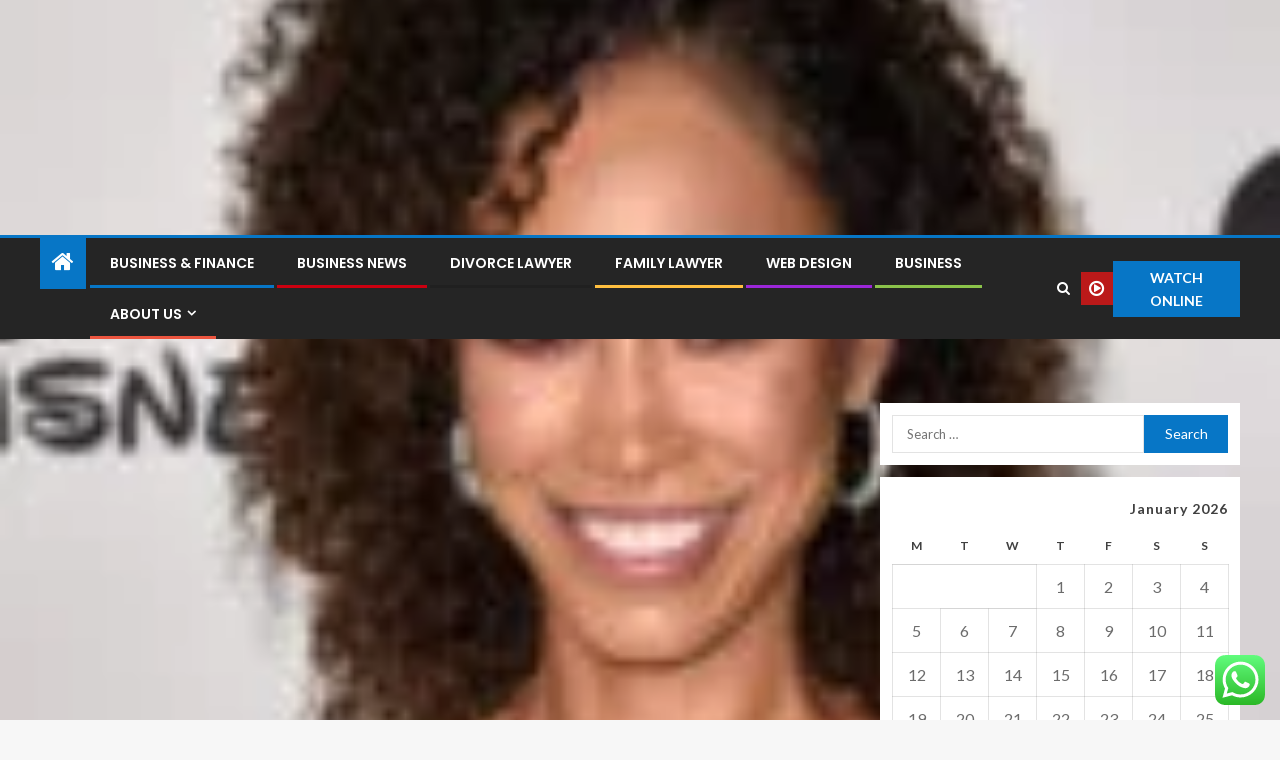

--- FILE ---
content_type: text/html; charset=UTF-8
request_url: https://alainalexanianconsulting.com/rust-shooting-victims-family-demands-set-video-be-pulled.html
body_size: 23875
content:
<!doctype html>
<html lang="en-US">
<head>
    <meta charset="UTF-8">
    <meta name="viewport" content="width=device-width, initial-scale=1">
    <link rel="profile" href="https://gmpg.org/xfn/11">

    <title>&#8216;Rust&#8217; Shooting Victim&#8217;s Family Demands Set Video Be Pulled &#8211; alainalexanianconsulting</title>
<meta name='robots' content='max-image-preview:large' />
<link rel='dns-prefetch' href='//fonts.googleapis.com' />
<link rel="alternate" type="application/rss+xml" title="alainalexanianconsulting &raquo; Feed" href="https://alainalexanianconsulting.com/feed" />
<link rel="alternate" type="application/rss+xml" title="alainalexanianconsulting &raquo; Comments Feed" href="https://alainalexanianconsulting.com/comments/feed" />
<link rel="alternate" title="oEmbed (JSON)" type="application/json+oembed" href="https://alainalexanianconsulting.com/wp-json/oembed/1.0/embed?url=https%3A%2F%2Falainalexanianconsulting.com%2Frust-shooting-victims-family-demands-set-video-be-pulled.html" />
<link rel="alternate" title="oEmbed (XML)" type="text/xml+oembed" href="https://alainalexanianconsulting.com/wp-json/oembed/1.0/embed?url=https%3A%2F%2Falainalexanianconsulting.com%2Frust-shooting-victims-family-demands-set-video-be-pulled.html&#038;format=xml" />
<style id='wp-img-auto-sizes-contain-inline-css' type='text/css'>
img:is([sizes=auto i],[sizes^="auto," i]){contain-intrinsic-size:3000px 1500px}
/*# sourceURL=wp-img-auto-sizes-contain-inline-css */
</style>

<link rel='stylesheet' id='ht_ctc_main_css-css' href='https://alainalexanianconsulting.com/wp-content/plugins/click-to-chat-for-whatsapp/new/inc/assets/css/main.css?ver=4.36' type='text/css' media='all' />
<style id='wp-emoji-styles-inline-css' type='text/css'>

	img.wp-smiley, img.emoji {
		display: inline !important;
		border: none !important;
		box-shadow: none !important;
		height: 1em !important;
		width: 1em !important;
		margin: 0 0.07em !important;
		vertical-align: -0.1em !important;
		background: none !important;
		padding: 0 !important;
	}
/*# sourceURL=wp-emoji-styles-inline-css */
</style>
<link rel='stylesheet' id='wp-block-library-css' href='https://alainalexanianconsulting.com/wp-includes/css/dist/block-library/style.min.css?ver=6.9' type='text/css' media='all' />
<style id='wp-block-heading-inline-css' type='text/css'>
h1:where(.wp-block-heading).has-background,h2:where(.wp-block-heading).has-background,h3:where(.wp-block-heading).has-background,h4:where(.wp-block-heading).has-background,h5:where(.wp-block-heading).has-background,h6:where(.wp-block-heading).has-background{padding:1.25em 2.375em}h1.has-text-align-left[style*=writing-mode]:where([style*=vertical-lr]),h1.has-text-align-right[style*=writing-mode]:where([style*=vertical-rl]),h2.has-text-align-left[style*=writing-mode]:where([style*=vertical-lr]),h2.has-text-align-right[style*=writing-mode]:where([style*=vertical-rl]),h3.has-text-align-left[style*=writing-mode]:where([style*=vertical-lr]),h3.has-text-align-right[style*=writing-mode]:where([style*=vertical-rl]),h4.has-text-align-left[style*=writing-mode]:where([style*=vertical-lr]),h4.has-text-align-right[style*=writing-mode]:where([style*=vertical-rl]),h5.has-text-align-left[style*=writing-mode]:where([style*=vertical-lr]),h5.has-text-align-right[style*=writing-mode]:where([style*=vertical-rl]),h6.has-text-align-left[style*=writing-mode]:where([style*=vertical-lr]),h6.has-text-align-right[style*=writing-mode]:where([style*=vertical-rl]){rotate:180deg}
/*# sourceURL=https://alainalexanianconsulting.com/wp-includes/blocks/heading/style.min.css */
</style>
<style id='wp-block-image-inline-css' type='text/css'>
.wp-block-image>a,.wp-block-image>figure>a{display:inline-block}.wp-block-image img{box-sizing:border-box;height:auto;max-width:100%;vertical-align:bottom}@media not (prefers-reduced-motion){.wp-block-image img.hide{visibility:hidden}.wp-block-image img.show{animation:show-content-image .4s}}.wp-block-image[style*=border-radius] img,.wp-block-image[style*=border-radius]>a{border-radius:inherit}.wp-block-image.has-custom-border img{box-sizing:border-box}.wp-block-image.aligncenter{text-align:center}.wp-block-image.alignfull>a,.wp-block-image.alignwide>a{width:100%}.wp-block-image.alignfull img,.wp-block-image.alignwide img{height:auto;width:100%}.wp-block-image .aligncenter,.wp-block-image .alignleft,.wp-block-image .alignright,.wp-block-image.aligncenter,.wp-block-image.alignleft,.wp-block-image.alignright{display:table}.wp-block-image .aligncenter>figcaption,.wp-block-image .alignleft>figcaption,.wp-block-image .alignright>figcaption,.wp-block-image.aligncenter>figcaption,.wp-block-image.alignleft>figcaption,.wp-block-image.alignright>figcaption{caption-side:bottom;display:table-caption}.wp-block-image .alignleft{float:left;margin:.5em 1em .5em 0}.wp-block-image .alignright{float:right;margin:.5em 0 .5em 1em}.wp-block-image .aligncenter{margin-left:auto;margin-right:auto}.wp-block-image :where(figcaption){margin-bottom:1em;margin-top:.5em}.wp-block-image.is-style-circle-mask img{border-radius:9999px}@supports ((-webkit-mask-image:none) or (mask-image:none)) or (-webkit-mask-image:none){.wp-block-image.is-style-circle-mask img{border-radius:0;-webkit-mask-image:url('data:image/svg+xml;utf8,<svg viewBox="0 0 100 100" xmlns="http://www.w3.org/2000/svg"><circle cx="50" cy="50" r="50"/></svg>');mask-image:url('data:image/svg+xml;utf8,<svg viewBox="0 0 100 100" xmlns="http://www.w3.org/2000/svg"><circle cx="50" cy="50" r="50"/></svg>');mask-mode:alpha;-webkit-mask-position:center;mask-position:center;-webkit-mask-repeat:no-repeat;mask-repeat:no-repeat;-webkit-mask-size:contain;mask-size:contain}}:root :where(.wp-block-image.is-style-rounded img,.wp-block-image .is-style-rounded img){border-radius:9999px}.wp-block-image figure{margin:0}.wp-lightbox-container{display:flex;flex-direction:column;position:relative}.wp-lightbox-container img{cursor:zoom-in}.wp-lightbox-container img:hover+button{opacity:1}.wp-lightbox-container button{align-items:center;backdrop-filter:blur(16px) saturate(180%);background-color:#5a5a5a40;border:none;border-radius:4px;cursor:zoom-in;display:flex;height:20px;justify-content:center;opacity:0;padding:0;position:absolute;right:16px;text-align:center;top:16px;width:20px;z-index:100}@media not (prefers-reduced-motion){.wp-lightbox-container button{transition:opacity .2s ease}}.wp-lightbox-container button:focus-visible{outline:3px auto #5a5a5a40;outline:3px auto -webkit-focus-ring-color;outline-offset:3px}.wp-lightbox-container button:hover{cursor:pointer;opacity:1}.wp-lightbox-container button:focus{opacity:1}.wp-lightbox-container button:focus,.wp-lightbox-container button:hover,.wp-lightbox-container button:not(:hover):not(:active):not(.has-background){background-color:#5a5a5a40;border:none}.wp-lightbox-overlay{box-sizing:border-box;cursor:zoom-out;height:100vh;left:0;overflow:hidden;position:fixed;top:0;visibility:hidden;width:100%;z-index:100000}.wp-lightbox-overlay .close-button{align-items:center;cursor:pointer;display:flex;justify-content:center;min-height:40px;min-width:40px;padding:0;position:absolute;right:calc(env(safe-area-inset-right) + 16px);top:calc(env(safe-area-inset-top) + 16px);z-index:5000000}.wp-lightbox-overlay .close-button:focus,.wp-lightbox-overlay .close-button:hover,.wp-lightbox-overlay .close-button:not(:hover):not(:active):not(.has-background){background:none;border:none}.wp-lightbox-overlay .lightbox-image-container{height:var(--wp--lightbox-container-height);left:50%;overflow:hidden;position:absolute;top:50%;transform:translate(-50%,-50%);transform-origin:top left;width:var(--wp--lightbox-container-width);z-index:9999999999}.wp-lightbox-overlay .wp-block-image{align-items:center;box-sizing:border-box;display:flex;height:100%;justify-content:center;margin:0;position:relative;transform-origin:0 0;width:100%;z-index:3000000}.wp-lightbox-overlay .wp-block-image img{height:var(--wp--lightbox-image-height);min-height:var(--wp--lightbox-image-height);min-width:var(--wp--lightbox-image-width);width:var(--wp--lightbox-image-width)}.wp-lightbox-overlay .wp-block-image figcaption{display:none}.wp-lightbox-overlay button{background:none;border:none}.wp-lightbox-overlay .scrim{background-color:#fff;height:100%;opacity:.9;position:absolute;width:100%;z-index:2000000}.wp-lightbox-overlay.active{visibility:visible}@media not (prefers-reduced-motion){.wp-lightbox-overlay.active{animation:turn-on-visibility .25s both}.wp-lightbox-overlay.active img{animation:turn-on-visibility .35s both}.wp-lightbox-overlay.show-closing-animation:not(.active){animation:turn-off-visibility .35s both}.wp-lightbox-overlay.show-closing-animation:not(.active) img{animation:turn-off-visibility .25s both}.wp-lightbox-overlay.zoom.active{animation:none;opacity:1;visibility:visible}.wp-lightbox-overlay.zoom.active .lightbox-image-container{animation:lightbox-zoom-in .4s}.wp-lightbox-overlay.zoom.active .lightbox-image-container img{animation:none}.wp-lightbox-overlay.zoom.active .scrim{animation:turn-on-visibility .4s forwards}.wp-lightbox-overlay.zoom.show-closing-animation:not(.active){animation:none}.wp-lightbox-overlay.zoom.show-closing-animation:not(.active) .lightbox-image-container{animation:lightbox-zoom-out .4s}.wp-lightbox-overlay.zoom.show-closing-animation:not(.active) .lightbox-image-container img{animation:none}.wp-lightbox-overlay.zoom.show-closing-animation:not(.active) .scrim{animation:turn-off-visibility .4s forwards}}@keyframes show-content-image{0%{visibility:hidden}99%{visibility:hidden}to{visibility:visible}}@keyframes turn-on-visibility{0%{opacity:0}to{opacity:1}}@keyframes turn-off-visibility{0%{opacity:1;visibility:visible}99%{opacity:0;visibility:visible}to{opacity:0;visibility:hidden}}@keyframes lightbox-zoom-in{0%{transform:translate(calc((-100vw + var(--wp--lightbox-scrollbar-width))/2 + var(--wp--lightbox-initial-left-position)),calc(-50vh + var(--wp--lightbox-initial-top-position))) scale(var(--wp--lightbox-scale))}to{transform:translate(-50%,-50%) scale(1)}}@keyframes lightbox-zoom-out{0%{transform:translate(-50%,-50%) scale(1);visibility:visible}99%{visibility:visible}to{transform:translate(calc((-100vw + var(--wp--lightbox-scrollbar-width))/2 + var(--wp--lightbox-initial-left-position)),calc(-50vh + var(--wp--lightbox-initial-top-position))) scale(var(--wp--lightbox-scale));visibility:hidden}}
/*# sourceURL=https://alainalexanianconsulting.com/wp-includes/blocks/image/style.min.css */
</style>
<style id='wp-block-image-theme-inline-css' type='text/css'>
:root :where(.wp-block-image figcaption){color:#555;font-size:13px;text-align:center}.is-dark-theme :root :where(.wp-block-image figcaption){color:#ffffffa6}.wp-block-image{margin:0 0 1em}
/*# sourceURL=https://alainalexanianconsulting.com/wp-includes/blocks/image/theme.min.css */
</style>
<style id='wp-block-list-inline-css' type='text/css'>
ol,ul{box-sizing:border-box}:root :where(.wp-block-list.has-background){padding:1.25em 2.375em}
/*# sourceURL=https://alainalexanianconsulting.com/wp-includes/blocks/list/style.min.css */
</style>
<style id='wp-block-paragraph-inline-css' type='text/css'>
.is-small-text{font-size:.875em}.is-regular-text{font-size:1em}.is-large-text{font-size:2.25em}.is-larger-text{font-size:3em}.has-drop-cap:not(:focus):first-letter{float:left;font-size:8.4em;font-style:normal;font-weight:100;line-height:.68;margin:.05em .1em 0 0;text-transform:uppercase}body.rtl .has-drop-cap:not(:focus):first-letter{float:none;margin-left:.1em}p.has-drop-cap.has-background{overflow:hidden}:root :where(p.has-background){padding:1.25em 2.375em}:where(p.has-text-color:not(.has-link-color)) a{color:inherit}p.has-text-align-left[style*="writing-mode:vertical-lr"],p.has-text-align-right[style*="writing-mode:vertical-rl"]{rotate:180deg}
/*# sourceURL=https://alainalexanianconsulting.com/wp-includes/blocks/paragraph/style.min.css */
</style>
<style id='global-styles-inline-css' type='text/css'>
:root{--wp--preset--aspect-ratio--square: 1;--wp--preset--aspect-ratio--4-3: 4/3;--wp--preset--aspect-ratio--3-4: 3/4;--wp--preset--aspect-ratio--3-2: 3/2;--wp--preset--aspect-ratio--2-3: 2/3;--wp--preset--aspect-ratio--16-9: 16/9;--wp--preset--aspect-ratio--9-16: 9/16;--wp--preset--color--black: #000000;--wp--preset--color--cyan-bluish-gray: #abb8c3;--wp--preset--color--white: #ffffff;--wp--preset--color--pale-pink: #f78da7;--wp--preset--color--vivid-red: #cf2e2e;--wp--preset--color--luminous-vivid-orange: #ff6900;--wp--preset--color--luminous-vivid-amber: #fcb900;--wp--preset--color--light-green-cyan: #7bdcb5;--wp--preset--color--vivid-green-cyan: #00d084;--wp--preset--color--pale-cyan-blue: #8ed1fc;--wp--preset--color--vivid-cyan-blue: #0693e3;--wp--preset--color--vivid-purple: #9b51e0;--wp--preset--gradient--vivid-cyan-blue-to-vivid-purple: linear-gradient(135deg,rgb(6,147,227) 0%,rgb(155,81,224) 100%);--wp--preset--gradient--light-green-cyan-to-vivid-green-cyan: linear-gradient(135deg,rgb(122,220,180) 0%,rgb(0,208,130) 100%);--wp--preset--gradient--luminous-vivid-amber-to-luminous-vivid-orange: linear-gradient(135deg,rgb(252,185,0) 0%,rgb(255,105,0) 100%);--wp--preset--gradient--luminous-vivid-orange-to-vivid-red: linear-gradient(135deg,rgb(255,105,0) 0%,rgb(207,46,46) 100%);--wp--preset--gradient--very-light-gray-to-cyan-bluish-gray: linear-gradient(135deg,rgb(238,238,238) 0%,rgb(169,184,195) 100%);--wp--preset--gradient--cool-to-warm-spectrum: linear-gradient(135deg,rgb(74,234,220) 0%,rgb(151,120,209) 20%,rgb(207,42,186) 40%,rgb(238,44,130) 60%,rgb(251,105,98) 80%,rgb(254,248,76) 100%);--wp--preset--gradient--blush-light-purple: linear-gradient(135deg,rgb(255,206,236) 0%,rgb(152,150,240) 100%);--wp--preset--gradient--blush-bordeaux: linear-gradient(135deg,rgb(254,205,165) 0%,rgb(254,45,45) 50%,rgb(107,0,62) 100%);--wp--preset--gradient--luminous-dusk: linear-gradient(135deg,rgb(255,203,112) 0%,rgb(199,81,192) 50%,rgb(65,88,208) 100%);--wp--preset--gradient--pale-ocean: linear-gradient(135deg,rgb(255,245,203) 0%,rgb(182,227,212) 50%,rgb(51,167,181) 100%);--wp--preset--gradient--electric-grass: linear-gradient(135deg,rgb(202,248,128) 0%,rgb(113,206,126) 100%);--wp--preset--gradient--midnight: linear-gradient(135deg,rgb(2,3,129) 0%,rgb(40,116,252) 100%);--wp--preset--font-size--small: 13px;--wp--preset--font-size--medium: 20px;--wp--preset--font-size--large: 36px;--wp--preset--font-size--x-large: 42px;--wp--preset--spacing--20: 0.44rem;--wp--preset--spacing--30: 0.67rem;--wp--preset--spacing--40: 1rem;--wp--preset--spacing--50: 1.5rem;--wp--preset--spacing--60: 2.25rem;--wp--preset--spacing--70: 3.38rem;--wp--preset--spacing--80: 5.06rem;--wp--preset--shadow--natural: 6px 6px 9px rgba(0, 0, 0, 0.2);--wp--preset--shadow--deep: 12px 12px 50px rgba(0, 0, 0, 0.4);--wp--preset--shadow--sharp: 6px 6px 0px rgba(0, 0, 0, 0.2);--wp--preset--shadow--outlined: 6px 6px 0px -3px rgb(255, 255, 255), 6px 6px rgb(0, 0, 0);--wp--preset--shadow--crisp: 6px 6px 0px rgb(0, 0, 0);}:root { --wp--style--global--content-size: 805px;--wp--style--global--wide-size: 1200px; }:where(body) { margin: 0; }.wp-site-blocks > .alignleft { float: left; margin-right: 2em; }.wp-site-blocks > .alignright { float: right; margin-left: 2em; }.wp-site-blocks > .aligncenter { justify-content: center; margin-left: auto; margin-right: auto; }:where(.wp-site-blocks) > * { margin-block-start: 24px; margin-block-end: 0; }:where(.wp-site-blocks) > :first-child { margin-block-start: 0; }:where(.wp-site-blocks) > :last-child { margin-block-end: 0; }:root { --wp--style--block-gap: 24px; }:root :where(.is-layout-flow) > :first-child{margin-block-start: 0;}:root :where(.is-layout-flow) > :last-child{margin-block-end: 0;}:root :where(.is-layout-flow) > *{margin-block-start: 24px;margin-block-end: 0;}:root :where(.is-layout-constrained) > :first-child{margin-block-start: 0;}:root :where(.is-layout-constrained) > :last-child{margin-block-end: 0;}:root :where(.is-layout-constrained) > *{margin-block-start: 24px;margin-block-end: 0;}:root :where(.is-layout-flex){gap: 24px;}:root :where(.is-layout-grid){gap: 24px;}.is-layout-flow > .alignleft{float: left;margin-inline-start: 0;margin-inline-end: 2em;}.is-layout-flow > .alignright{float: right;margin-inline-start: 2em;margin-inline-end: 0;}.is-layout-flow > .aligncenter{margin-left: auto !important;margin-right: auto !important;}.is-layout-constrained > .alignleft{float: left;margin-inline-start: 0;margin-inline-end: 2em;}.is-layout-constrained > .alignright{float: right;margin-inline-start: 2em;margin-inline-end: 0;}.is-layout-constrained > .aligncenter{margin-left: auto !important;margin-right: auto !important;}.is-layout-constrained > :where(:not(.alignleft):not(.alignright):not(.alignfull)){max-width: var(--wp--style--global--content-size);margin-left: auto !important;margin-right: auto !important;}.is-layout-constrained > .alignwide{max-width: var(--wp--style--global--wide-size);}body .is-layout-flex{display: flex;}.is-layout-flex{flex-wrap: wrap;align-items: center;}.is-layout-flex > :is(*, div){margin: 0;}body .is-layout-grid{display: grid;}.is-layout-grid > :is(*, div){margin: 0;}body{padding-top: 0px;padding-right: 0px;padding-bottom: 0px;padding-left: 0px;}a:where(:not(.wp-element-button)){text-decoration: none;}:root :where(.wp-element-button, .wp-block-button__link){background-color: #32373c;border-radius: 0;border-width: 0;color: #fff;font-family: inherit;font-size: inherit;font-style: inherit;font-weight: inherit;letter-spacing: inherit;line-height: inherit;padding-top: calc(0.667em + 2px);padding-right: calc(1.333em + 2px);padding-bottom: calc(0.667em + 2px);padding-left: calc(1.333em + 2px);text-decoration: none;text-transform: inherit;}.has-black-color{color: var(--wp--preset--color--black) !important;}.has-cyan-bluish-gray-color{color: var(--wp--preset--color--cyan-bluish-gray) !important;}.has-white-color{color: var(--wp--preset--color--white) !important;}.has-pale-pink-color{color: var(--wp--preset--color--pale-pink) !important;}.has-vivid-red-color{color: var(--wp--preset--color--vivid-red) !important;}.has-luminous-vivid-orange-color{color: var(--wp--preset--color--luminous-vivid-orange) !important;}.has-luminous-vivid-amber-color{color: var(--wp--preset--color--luminous-vivid-amber) !important;}.has-light-green-cyan-color{color: var(--wp--preset--color--light-green-cyan) !important;}.has-vivid-green-cyan-color{color: var(--wp--preset--color--vivid-green-cyan) !important;}.has-pale-cyan-blue-color{color: var(--wp--preset--color--pale-cyan-blue) !important;}.has-vivid-cyan-blue-color{color: var(--wp--preset--color--vivid-cyan-blue) !important;}.has-vivid-purple-color{color: var(--wp--preset--color--vivid-purple) !important;}.has-black-background-color{background-color: var(--wp--preset--color--black) !important;}.has-cyan-bluish-gray-background-color{background-color: var(--wp--preset--color--cyan-bluish-gray) !important;}.has-white-background-color{background-color: var(--wp--preset--color--white) !important;}.has-pale-pink-background-color{background-color: var(--wp--preset--color--pale-pink) !important;}.has-vivid-red-background-color{background-color: var(--wp--preset--color--vivid-red) !important;}.has-luminous-vivid-orange-background-color{background-color: var(--wp--preset--color--luminous-vivid-orange) !important;}.has-luminous-vivid-amber-background-color{background-color: var(--wp--preset--color--luminous-vivid-amber) !important;}.has-light-green-cyan-background-color{background-color: var(--wp--preset--color--light-green-cyan) !important;}.has-vivid-green-cyan-background-color{background-color: var(--wp--preset--color--vivid-green-cyan) !important;}.has-pale-cyan-blue-background-color{background-color: var(--wp--preset--color--pale-cyan-blue) !important;}.has-vivid-cyan-blue-background-color{background-color: var(--wp--preset--color--vivid-cyan-blue) !important;}.has-vivid-purple-background-color{background-color: var(--wp--preset--color--vivid-purple) !important;}.has-black-border-color{border-color: var(--wp--preset--color--black) !important;}.has-cyan-bluish-gray-border-color{border-color: var(--wp--preset--color--cyan-bluish-gray) !important;}.has-white-border-color{border-color: var(--wp--preset--color--white) !important;}.has-pale-pink-border-color{border-color: var(--wp--preset--color--pale-pink) !important;}.has-vivid-red-border-color{border-color: var(--wp--preset--color--vivid-red) !important;}.has-luminous-vivid-orange-border-color{border-color: var(--wp--preset--color--luminous-vivid-orange) !important;}.has-luminous-vivid-amber-border-color{border-color: var(--wp--preset--color--luminous-vivid-amber) !important;}.has-light-green-cyan-border-color{border-color: var(--wp--preset--color--light-green-cyan) !important;}.has-vivid-green-cyan-border-color{border-color: var(--wp--preset--color--vivid-green-cyan) !important;}.has-pale-cyan-blue-border-color{border-color: var(--wp--preset--color--pale-cyan-blue) !important;}.has-vivid-cyan-blue-border-color{border-color: var(--wp--preset--color--vivid-cyan-blue) !important;}.has-vivid-purple-border-color{border-color: var(--wp--preset--color--vivid-purple) !important;}.has-vivid-cyan-blue-to-vivid-purple-gradient-background{background: var(--wp--preset--gradient--vivid-cyan-blue-to-vivid-purple) !important;}.has-light-green-cyan-to-vivid-green-cyan-gradient-background{background: var(--wp--preset--gradient--light-green-cyan-to-vivid-green-cyan) !important;}.has-luminous-vivid-amber-to-luminous-vivid-orange-gradient-background{background: var(--wp--preset--gradient--luminous-vivid-amber-to-luminous-vivid-orange) !important;}.has-luminous-vivid-orange-to-vivid-red-gradient-background{background: var(--wp--preset--gradient--luminous-vivid-orange-to-vivid-red) !important;}.has-very-light-gray-to-cyan-bluish-gray-gradient-background{background: var(--wp--preset--gradient--very-light-gray-to-cyan-bluish-gray) !important;}.has-cool-to-warm-spectrum-gradient-background{background: var(--wp--preset--gradient--cool-to-warm-spectrum) !important;}.has-blush-light-purple-gradient-background{background: var(--wp--preset--gradient--blush-light-purple) !important;}.has-blush-bordeaux-gradient-background{background: var(--wp--preset--gradient--blush-bordeaux) !important;}.has-luminous-dusk-gradient-background{background: var(--wp--preset--gradient--luminous-dusk) !important;}.has-pale-ocean-gradient-background{background: var(--wp--preset--gradient--pale-ocean) !important;}.has-electric-grass-gradient-background{background: var(--wp--preset--gradient--electric-grass) !important;}.has-midnight-gradient-background{background: var(--wp--preset--gradient--midnight) !important;}.has-small-font-size{font-size: var(--wp--preset--font-size--small) !important;}.has-medium-font-size{font-size: var(--wp--preset--font-size--medium) !important;}.has-large-font-size{font-size: var(--wp--preset--font-size--large) !important;}.has-x-large-font-size{font-size: var(--wp--preset--font-size--x-large) !important;}
/*# sourceURL=global-styles-inline-css */
</style>

<link rel='stylesheet' id='ez-toc-css' href='https://alainalexanianconsulting.com/wp-content/plugins/easy-table-of-contents/assets/css/screen.min.css?ver=2.0.80' type='text/css' media='all' />
<style id='ez-toc-inline-css' type='text/css'>
div#ez-toc-container .ez-toc-title {font-size: 120%;}div#ez-toc-container .ez-toc-title {font-weight: 500;}div#ez-toc-container ul li , div#ez-toc-container ul li a {font-size: 95%;}div#ez-toc-container ul li , div#ez-toc-container ul li a {font-weight: 500;}div#ez-toc-container nav ul ul li {font-size: 90%;}.ez-toc-box-title {font-weight: bold; margin-bottom: 10px; text-align: center; text-transform: uppercase; letter-spacing: 1px; color: #666; padding-bottom: 5px;position:absolute;top:-4%;left:5%;background-color: inherit;transition: top 0.3s ease;}.ez-toc-box-title.toc-closed {top:-25%;}
.ez-toc-container-direction {direction: ltr;}.ez-toc-counter ul{counter-reset: item ;}.ez-toc-counter nav ul li a::before {content: counters(item, '.', decimal) '. ';display: inline-block;counter-increment: item;flex-grow: 0;flex-shrink: 0;margin-right: .2em; float: left; }.ez-toc-widget-direction {direction: ltr;}.ez-toc-widget-container ul{counter-reset: item ;}.ez-toc-widget-container nav ul li a::before {content: counters(item, '.', decimal) '. ';display: inline-block;counter-increment: item;flex-grow: 0;flex-shrink: 0;margin-right: .2em; float: left; }
/*# sourceURL=ez-toc-inline-css */
</style>
<link rel='stylesheet' id='aft-icons-css' href='https://alainalexanianconsulting.com/wp-content/themes/enternews/assets/icons/style.css?ver=6.9' type='text/css' media='all' />
<link rel='stylesheet' id='bootstrap-css' href='https://alainalexanianconsulting.com/wp-content/themes/enternews/assets/bootstrap/css/bootstrap.min.css?ver=6.9' type='text/css' media='all' />
<link rel='stylesheet' id='slick-css-css' href='https://alainalexanianconsulting.com/wp-content/themes/enternews/assets/slick/css/slick.min.css?ver=6.9' type='text/css' media='all' />
<link rel='stylesheet' id='sidr-css' href='https://alainalexanianconsulting.com/wp-content/themes/enternews/assets/sidr/css/jquery.sidr.dark.css?ver=6.9' type='text/css' media='all' />
<link rel='stylesheet' id='magnific-popup-css' href='https://alainalexanianconsulting.com/wp-content/themes/enternews/assets/magnific-popup/magnific-popup.css?ver=6.9' type='text/css' media='all' />
<link rel='stylesheet' id='enternews-google-fonts-css' href='https://fonts.googleapis.com/css?family=Lato:400,300,400italic,900,700|Poppins:300,400,500,600,700|Roboto:100,300,400,500,700&#038;subset=latin,latin-ext' type='text/css' media='all' />
<link rel='stylesheet' id='enternews-style-css' href='https://alainalexanianconsulting.com/wp-content/themes/enternews/style.css?ver=6.9' type='text/css' media='all' />
<style id='enternews-style-inline-css' type='text/css'>

        
            body,
            button,
            input,
            select,
            optgroup,
            textarea,
            p,
            .min-read,
            .enternews-widget.widget ul.cat-links li a
            {
            font-family: Lato;
            }
        
                    .enternews-widget.widget ul.nav-tabs li a,
            .nav-tabs>li,
            .main-navigation ul li a,
            body .post-excerpt,
            .sidebar-area .social-widget-menu ul li a .screen-reader-text,
            .site-title, h1, h2, h3, h4, h5, h6 {
            font-family: Poppins;
            }
        
                    .enternews-widget.widget .widget-title + ul li a,
            h4.af-author-display-name,
            .exclusive-posts .marquee a .circle-title-texts h4,
            .read-title h4 {
            font-family: Roboto;
            }

        

                    #af-preloader{
            background-color: #f5f2ee            }
        
        
            body.aft-default-mode .aft-widget-background-secondary-background.widget.enternews_youtube_video_slider_widget .widget-block .af-widget-body,
            body .post-excerpt::before,
            .enternews-widget .woocommerce-product-search button[type="submit"],
            body .enternews_author_info_widget.aft-widget-background-secondary-background.widget .widget-block,
            body .aft-widget-background-secondary-background.widget .widget-block .read-single,
            .secondary-sidebar-background #secondary,
            body .enternews_tabbed_posts_widget .nav-tabs > li > a.active,
            body .enternews_tabbed_posts_widget .nav-tabs > li > a.active:hover,
            body.aft-default-mode .enternews_posts_slider_widget.aft-widget-background-secondary-background .widget-block,
            body.aft-dark-mode .enternews_posts_slider_widget.aft-widget-background-secondary-background .widget-block,

            .aft-widget-background-secondary-background .social-widget-menu ul li a,
            .aft-widget-background-secondary-background .social-widget-menu ul li a[href*="facebook.com"],
            .aft-widget-background-secondary-background .social-widget-menu ul li a[href*="dribble.com"],
            .aft-widget-background-secondary-background .social-widget-menu ul li a[href*="vk.com"],
            .aft-widget-background-secondary-background .social-widget-menu ul li a[href*="x.com"],
            .aft-widget-background-secondary-background .social-widget-menu ul li a[href*="twitter.com"],
            .aft-widget-background-secondary-background .social-widget-menu ul li a[href*="linkedin.com"],
            .aft-widget-background-secondary-background .social-widget-menu ul li a[href*="instagram.com"],
            .aft-widget-background-secondary-background .social-widget-menu ul li a[href*="youtube.com"],
            .aft-widget-background-secondary-background .social-widget-menu ul li a[href*="vimeo.com"],
            .aft-widget-background-secondary-background .social-widget-menu ul li a[href*="pinterest.com"],
            .aft-widget-background-secondary-background .social-widget-menu ul li a[href*="tumblr.com"],
            .aft-widget-background-secondary-background .social-widget-menu ul li a[href*="wordpress.org"],
            .aft-widget-background-secondary-background .social-widget-menu ul li a[href*="whatsapp.com"],
            .aft-widget-background-secondary-background .social-widget-menu ul li a[href*="reddit.com"],
            .aft-widget-background-secondary-background .social-widget-menu ul li a[href*="t.me"],
            .aft-widget-background-secondary-background .social-widget-menu ul li a[href*="ok.ru"],
            .aft-widget-background-secondary-background .social-widget-menu ul li a[href*="wechat.com"],
            .aft-widget-background-secondary-background .social-widget-menu ul li a[href*="weibo.com"],
            .aft-widget-background-secondary-background .social-widget-menu ul li a[href*="github.com"],

            body.aft-dark-mode .is-style-fill a.wp-block-button__link:not(.has-text-color),
            body.aft-default-mode .is-style-fill a.wp-block-button__link:not(.has-text-color),

            body.aft-default-mode .aft-main-banner-section .af-banner-carousel-1.secondary-background,
            body.aft-dark-mode .aft-main-banner-section .af-banner-carousel-1.secondary-background,

            body.aft-default-mode .aft-main-banner-section .af-editors-pick .secondary-background .af-sec-post .read-single,
            body.aft-dark-mode .aft-main-banner-section .af-editors-pick .secondary-background .af-sec-post .read-single,

            body.aft-default-mode .aft-main-banner-section .af-trending-news-part .trending-posts.secondary-background .read-single,
            body.aft-dark-mode .aft-main-banner-section .af-trending-news-part .trending-posts.secondary-background .read-single,

            body.aft-dark-mode.alternative-sidebar-background #secondary .widget-title .header-after::before,
            body.aft-default-mode .wp-block-group .wp-block-comments-title::before,
            body.aft-default-mode .wp-block-group .wp-block-heading::before,
            body.aft-default-mode .wp-block-search__label::before,
            body .widget-title .header-after:before,
            body .widget-title .category-color-1.header-after::before,
            body .header-style1 .header-right-part .popular-tag-custom-link > div.custom-menu-link a > span,
            body .aft-home-icon,
            body.aft-dark-mode input[type="submit"],
            body .entry-header-details .af-post-format i:after,
            body.aft-default-mode .enternews-pagination .nav-links .page-numbers.current,
            body #scroll-up,
            .wp-block-search__button,
            body.aft-dark-mode button,
            body.aft-dark-mode input[type="button"],
            body.aft-dark-mode input[type="reset"],
            body.aft-dark-mode input[type="submit"],
            body input[type="reset"],
            body input[type="submit"],
            body input[type="button"],
            body .inner-suscribe input[type=submit],
            body .widget-title .header-after:after,
            body .widget-title .category-color-1.header-after:after,
            body.aft-default-mode .inner-suscribe input[type=submit],
            body.aft-default-mode .enternews_tabbed_posts_widget .nav-tabs > li > a.active:hover,
            body.aft-default-mode .enternews_tabbed_posts_widget .nav-tabs > li > a.active,
            body .aft-main-banner-section .aft-trending-latest-popular .nav-tabs>li.active,
            body .header-style1 .header-right-part > div.custom-menu-link > a,
            body .aft-popular-taxonomies-lists ul li a span.tag-count,
            body .aft-widget-background-secondary-background.widget .widget-block .read-single
            {
            background-color: #0776C6;
            }
            body.aft-dark-mode .is-style-outline a.wp-block-button__link:not(.has-text-color):hover,
            body.aft-default-mode .is-style-outline a.wp-block-button__link:not(.has-text-color):hover,
            body.aft-dark-mode .is-style-outline a.wp-block-button__link:not(.has-text-color),
            body.aft-default-mode .is-style-outline a.wp-block-button__link:not(.has-text-color),
            body.aft-dark-mode:not(.alternative-sidebar-background) #secondary .color-pad .wp-calendar-nav span a:not(.enternews-categories),
            body .enternews-pagination .nav-links .page-numbers:not(.current),
            body.aft-dark-mode .site-footer #wp-calendar tfoot tr td a,
            body.aft-dark-mode #wp-calendar tfoot td a,
            body.aft-default-mode .site-footer #wp-calendar tfoot tr td a,
            body.aft-default-mode #wp-calendar tfoot td a,
            body.aft-dark-mode #wp-calendar tfoot td a,
            body.aft-default-mode .wp-calendar-nav span a,
            body.aft-default-mode .wp-calendar-nav span a:visited,
            body.aft-dark-mode .wp-calendar-nav span a,
            body.aft-dark-mode #wp-calendar tbody td a,
            body.aft-dark-mode #wp-calendar tbody td#today,
            body.aft-dark-mode:not(.alternative-sidebar-background) #secondary .color-pad #wp-calendar tbody td a:not(.enternews-categories),
            body.aft-default-mode #wp-calendar tbody td#today,
            body.aft-default-mode #wp-calendar tbody td a,
            body.aft-default-mode .sticky .read-title h4 a:before {
            color: #0776C6;
            }

            body .post-excerpt {
            border-left-color: #0776C6;
            }

            body.aft-dark-mode .read-img .min-read-post-comment:after,
            body.aft-default-mode .read-img .min-read-post-comment:after{
            border-top-color: #0776C6;
            }

            body .af-fancy-spinner .af-ring:nth-child(1){
            border-right-color: #0776C6;
            }
            body.aft-dark-mode .enternews-pagination .nav-links .page-numbers.current {
            background-color: #0776C6;
            }
            body.aft-dark-mode .is-style-outline a.wp-block-button__link:not(.has-text-color),
            body.aft-default-mode .is-style-outline a.wp-block-button__link:not(.has-text-color),
            body.aft-dark-mode .enternews-pagination .nav-links .page-numbers,
            body.aft-default-mode .enternews-pagination .nav-links .page-numbers,
            body .af-sp-wave:after,
            body .bottom-bar{
            border-color: #0776C6;
            }

        
        .elementor-default .elementor-section.elementor-section-full_width > .elementor-container,
        .elementor-default .elementor-section.elementor-section-boxed > .elementor-container,
        .elementor-page .elementor-section.elementor-section-full_width > .elementor-container,
        .elementor-page .elementor-section.elementor-section-boxed > .elementor-container{
        max-width: 1200px;
        }
        .full-width-content .elementor-section-stretched,
        .align-content-left .elementor-section-stretched,
        .align-content-right .elementor-section-stretched {
        max-width: 100%;
        left: 0 !important;
        }

/*# sourceURL=enternews-style-inline-css */
</style>
<script type="text/javascript" src="https://alainalexanianconsulting.com/wp-includes/js/jquery/jquery.min.js?ver=3.7.1" id="jquery-core-js"></script>
<script type="text/javascript" src="https://alainalexanianconsulting.com/wp-includes/js/jquery/jquery-migrate.min.js?ver=3.4.1" id="jquery-migrate-js"></script>
<link rel="https://api.w.org/" href="https://alainalexanianconsulting.com/wp-json/" /><link rel="alternate" title="JSON" type="application/json" href="https://alainalexanianconsulting.com/wp-json/wp/v2/posts/3072" /><link rel="EditURI" type="application/rsd+xml" title="RSD" href="https://alainalexanianconsulting.com/xmlrpc.php?rsd" />
<meta name="generator" content="WordPress 6.9" />
<link rel="canonical" href="https://alainalexanianconsulting.com/rust-shooting-victims-family-demands-set-video-be-pulled.html" />
<link rel='shortlink' href='https://alainalexanianconsulting.com/?p=3072' />
<!-- FIFU:meta:begin:image -->
<meta property="og:image" content="https://www.thewrap.com/wp-content/uploads/2021/10/halyna-4.jpg" />
<!-- FIFU:meta:end:image --><!-- FIFU:meta:begin:twitter -->
<meta name="twitter:card" content="summary_large_image" />
<meta name="twitter:title" content="&#8216;Rust&#8217; Shooting Victim&#8217;s Family Demands Set Video Be Pulled" />
<meta name="twitter:description" content="" />
<meta name="twitter:image" content="https://www.thewrap.com/wp-content/uploads/2021/10/halyna-4.jpg" />
<!-- FIFU:meta:end:twitter --><!-- HFCM by 99 Robots - Snippet # 6: gsc -->
<meta name="google-site-verification" content="fg2eD6bguKiLX8AFG7PtdejNd5fF9CqU7VZ6Gko7RNE" />
<!-- /end HFCM by 99 Robots -->
        <style type="text/css">
                        .site-title,
            .site-description {
                position: absolute;
                clip: rect(1px, 1px, 1px, 1px);
                display: none;
            }

            
            

        </style>
        <link rel="icon" href="https://alainalexanianconsulting.com/wp-content/uploads/2025/06/cropped-cover-scaled-1-32x32.png" sizes="32x32" />
<link rel="icon" href="https://alainalexanianconsulting.com/wp-content/uploads/2025/06/cropped-cover-scaled-1-192x192.png" sizes="192x192" />
<link rel="apple-touch-icon" href="https://alainalexanianconsulting.com/wp-content/uploads/2025/06/cropped-cover-scaled-1-180x180.png" />
<meta name="msapplication-TileImage" content="https://alainalexanianconsulting.com/wp-content/uploads/2025/06/cropped-cover-scaled-1-270x270.png" />

<!-- FIFU:jsonld:begin -->
<script type="application/ld+json">{"@context":"https://schema.org","@type":"BlogPosting","headline":"&#8216;Rust&#8217; Shooting Victim&#8217;s Family Demands Set Video Be Pulled","url":"https://alainalexanianconsulting.com/rust-shooting-victims-family-demands-set-video-be-pulled.html","mainEntityOfPage":"https://alainalexanianconsulting.com/rust-shooting-victims-family-demands-set-video-be-pulled.html","image":[{"@type":"ImageObject","url":"https://www.thewrap.com/wp-content/uploads/2021/10/halyna-4.jpg"},{"@type":"ImageObject","url":"https://www.thewrap.com/wp-content/uploads/2021/10/halyna-4.jpg"}],"datePublished":"2022-05-08T05:24:17+00:00","dateModified":"2022-05-08T05:24:17+00:00","author":{"@type":"Person","name":"Geraldine R. Pleasant","url":"https://alainalexanianconsulting.com/author/geraldine-r-pleasant"}}</script>
<!-- FIFU:jsonld:end -->
<link rel="preload" as="image" href="https://images.pexels.com/photos/697244/pexels-photo-697244.jpeg?auto=compress&#038;cs=tinysrgb&#038;w=600"><link rel="preload" as="image" href="https://www.artsupplies.co.uk/blog/wp-content/uploads/2022/09/CAT-EYE-STEP-BY-STEP-FOR-BEGINNERS-intro-1024x981.jpg"><link rel="preload" as="image" href="https://www.oldcarsweekly.com/.image/c_limit%2Ccs_srgb%2Cfl_progressive%2Cq_auto:good%2Cw_700/MTk0Mzk4OTQ2OTIyMDc5OTIx/1942-hudson-six-traveler-44.jpg"><link rel="preload" as="image" href="https://pintydevices.com/cdn/shop/articles/Unleash_Your_Hunting_Adventure_-_Essential_Hunting_Gear_Checklist_for_Unforgettable_Experiences_1.png?v=1697770720"><link rel="preload" as="image" href="https://thetreesurgeonmi.com/wp-content/uploads/2023/12/ornamental-shaping-tree-surgeon-1024x780.jpg"><link rel="preload" as="image" href="https://myjewelryrepair.com/wp-content/uploads/2022/01/EssPro-Ruby-Necklace-Feature.png"><link rel="preload" as="image" href="https://lh7-rt.googleusercontent.com/docsz/AD_4nXe4TfvhWxAObFbgPqMHkaqMUUQ0i4P76p15Uhcmkzualb_riaL-RLiBrYQeGnZYxFicHdNlUMp1yHthbBZTGPl6xhOIDmGZlXOkh-Yy09YG3kOFTvRVZ7jL_xw6fDEB1R56MkhQVg?key=P_RxrpHY_fVPA25jA8Y6F0QB"></head>








<body class="wp-singular post-template-default single single-post postid-3072 single-format-standard wp-custom-logo wp-embed-responsive wp-theme-enternews aft-sticky-sidebar aft-default-mode default-sidebar-background header-image-default aft-main-banner-wide aft-hide-comment-count-in-list aft-hide-minutes-read-in-list aft-hide-date-author-in-list default-content-layout content-with-single-sidebar align-content-left">

<div id="page" class="site">
    <a class="skip-link screen-reader-text" href="#content">Skip to content</a>


    
    <header id="masthead" class="header-style1 header-layout-side">

          <div class="top-header">
        <div class="container-wrapper">
            <div class="top-bar-flex">
                <div class="top-bar-left col-66">
                    <div class="date-bar-left">
                                                    <span class="topbar-date">
                                        January 26, 2026                                    </span>

                                                                    </div>
                                            <div class="af-secondary-menu">
                            <div class="container-wrapper">
                                
                            </div>
                        </div>
                                        </div>

                <div class="top-bar-right col-3">
  						<span class="aft-small-social-menu">
  							  						</span>
                </div>
            </div>
        </div>

    </div>
<div class="main-header  data-bg"
     data-background="https://alainalexanianconsulting.com/wp-content/uploads/2025/06/cropped-top-ten-matter-most-personal-finance-scaled-1.jpg">
    <div class="container-wrapper">
        <div class="af-container-row af-flex-container af-main-header-container">

            
            <div class="af-flex-container af-inner-header-container pad aft-no-side-promo">

                <div class="logo-brand af-inner-item">
                    <div class="site-branding">
                        <a href="https://alainalexanianconsulting.com/" class="custom-logo-link" rel="home"><img width="998" height="114" src="https://alainalexanianconsulting.com/wp-content/uploads/2025/06/cropped-default.png" class="custom-logo" alt="alainalexanianconsulting" decoding="async" fetchpriority="high" srcset="https://alainalexanianconsulting.com/wp-content/uploads/2025/06/cropped-default.png 998w, https://alainalexanianconsulting.com/wp-content/uploads/2025/06/cropped-default-300x34.png 300w, https://alainalexanianconsulting.com/wp-content/uploads/2025/06/cropped-default-768x88.png 768w" sizes="(max-width: 998px) 100vw, 998px" /></a>                            <p class="site-title font-family-1">
                                <a href="https://alainalexanianconsulting.com/"
                                   rel="home">alainalexanianconsulting</a>
                            </p>
                                                                            <p class="site-description">Leggo My Finance</p>
                                            </div>
                </div>

                

                            </div>

        </div>
    </div>

</div>


      <div class="header-menu-part">
        <div id="main-navigation-bar" class="bottom-bar">
          <div class="navigation-section-wrapper">
            <div class="container-wrapper">
              <div class="header-middle-part">
                <div class="navigation-container">
                  <nav class="main-navigation clearfix">
                                          <span class="aft-home-icon">
                                                <a href="https://alainalexanianconsulting.com" aria-label="Home">
                          <i class="fa fa-home"
                            aria-hidden="true"></i>
                        </a>
                      </span>
                                        <div class="main-navigation-container-items-wrapper">
                      <span
                        class="toggle-menu"
                        role="button"
                        aria-controls="primary-menu"
                        aria-expanded="false"
                        tabindex="0"
                        aria-label="Menu"
                        aria-expanded="false">
                        <a href="javascript:void(0)" aria-label="Menu" class="aft-void-menu">
                          <span class="screen-reader-text">
                            Primary Menu                          </span>
                          <i class="ham"></i>
                        </a>
                      </span>
                      <div class="menu main-menu menu-desktop show-menu-border"><ul id="primary-menu" class="menu"><li id="menu-item-4811" class="menu-item menu-item-type-taxonomy menu-item-object-category menu-item-4811"><a href="https://alainalexanianconsulting.com/category/uncategorized">Business &amp; Finance</a></li>
<li id="menu-item-4810" class="menu-item menu-item-type-taxonomy menu-item-object-category menu-item-4810"><a href="https://alainalexanianconsulting.com/category/business-finance">Business News</a></li>
<li id="menu-item-4515" class="menu-item menu-item-type-taxonomy menu-item-object-category menu-item-4515"><a href="https://alainalexanianconsulting.com/category/divorce-lawyer">Divorce Lawyer</a></li>
<li id="menu-item-4514" class="menu-item menu-item-type-taxonomy menu-item-object-category current-post-ancestor current-menu-parent current-post-parent menu-item-4514"><a href="https://alainalexanianconsulting.com/category/family-lawyer">Family Lawyer</a></li>
<li id="menu-item-4812" class="menu-item menu-item-type-taxonomy menu-item-object-category menu-item-4812"><a href="https://alainalexanianconsulting.com/category/web-design">Web Design</a></li>
<li id="menu-item-4512" class="menu-item menu-item-type-taxonomy menu-item-object-category menu-item-4512"><a href="https://alainalexanianconsulting.com/category/business">Business</a></li>
<li id="menu-item-4517" class="menu-item menu-item-type-post_type menu-item-object-page menu-item-has-children menu-item-4517"><a href="https://alainalexanianconsulting.com/about-us">About Us</a>
<ul class="sub-menu">
	<li id="menu-item-4520" class="menu-item menu-item-type-post_type menu-item-object-page menu-item-4520"><a href="https://alainalexanianconsulting.com/advertise-here">Advertise Here</a></li>
	<li id="menu-item-4521" class="menu-item menu-item-type-post_type menu-item-object-page menu-item-4521"><a href="https://alainalexanianconsulting.com/contact-us">Contact Us</a></li>
	<li id="menu-item-4519" class="menu-item menu-item-type-post_type menu-item-object-page menu-item-4519"><a href="https://alainalexanianconsulting.com/privacy-policy">Privacy Policy</a></li>
	<li id="menu-item-4518" class="menu-item menu-item-type-post_type menu-item-object-page menu-item-4518"><a href="https://alainalexanianconsulting.com/sitemap">Sitemap</a></li>
</ul>
</li>
</ul></div>                    </div>
                  </nav>
                </div>
              </div>
              <div class="header-right-part">
                <div class="af-search-wrap">
                  <div class="search-overlay">
                    <a href="#" title="Search" aria-label="Search" class="search-icon">
                      <i class="fa fa-search"></i>
                    </a>
                    <div class="af-search-form">
                      <form role="search" method="get" class="search-form" action="https://alainalexanianconsulting.com/">
				<label>
					<span class="screen-reader-text">Search for:</span>
					<input type="search" class="search-field" placeholder="Search &hellip;" value="" name="s" />
				</label>
				<input type="submit" class="search-submit" value="Search" />
			</form>                    </div>
                  </div>
                </div>
                <div class="popular-tag-custom-link">
                                      <div class="custom-menu-link">

                      <a href="">
                        <i class="fa fa-play-circle-o"
                          aria-hidden="true"></i>
                        <span>Watch Online</span>
                      </a>
                    </div>

                  
                </div>
              </div>
            </div>
          </div>
        </div>
      </div>

    </header>

    <!-- end slider-section -->

    
                   <div class="container-wrapper">
            <div class="af-breadcrumbs font-family-1 color-pad af-container-block-wrapper">

                <div role="navigation" aria-label="Breadcrumbs" class="breadcrumb-trail breadcrumbs" itemprop="breadcrumb"><ul class="trail-items" itemscope itemtype="http://schema.org/BreadcrumbList"><meta name="numberOfItems" content="2" /><meta name="itemListOrder" content="Ascending" /><li itemprop="itemListElement" itemscope itemtype="http://schema.org/ListItem" class="trail-item trail-begin"><a href="https://alainalexanianconsulting.com" rel="home" itemprop="item"><span itemprop="name">Home</span></a><meta itemprop="position" content="1" /></li><li itemprop="itemListElement" itemscope itemtype="http://schema.org/ListItem" class="trail-item trail-end"><a href="https://alainalexanianconsulting.com/rust-shooting-victims-family-demands-set-video-be-pulled.html" itemprop="item"><span itemprop="name">&#8216;Rust&#8217; Shooting Victim&#8217;s Family Demands Set Video Be Pulled</span></a><meta itemprop="position" content="2" /></li></ul></div>
            </div>
        </div>
        


    <div id="content" class="container-wrapper ">
    <div class="af-container-block-wrapper clearfix">
        <div id="primary" class="content-area ">
            <main id="main" class="site-main ">
                                    <article id="post-3072" class="post-3072 post type-post status-publish format-standard has-post-thumbnail hentry category-family-lawyer tag-law-journal tag-j-law-baby tag-j-law-basketball tag-j-law-husband tag-j-law-pregnant tag-j-lawrence tag-j-lawrence-bethel tag-j-lawrence-hall tag-j-lawson tag-k-law-101 tag-k-lawn tag-k-lawn-care tag-k-lawrence tag-k-lawrence-artist tag-k-lawson-wellington tag-k-lawson-younger tag-k-lawyers tag-l-lawliet tag-l-lawliet-age tag-l-lawliet-birthday tag-l-lawliet-fanart tag-l-lawliet-gif tag-l-lawliet-height tag-l-lawliet-iq tag-l-lawliet-real-name tag-law-jd tag-law-jobs-near-me tag-law-jokes tag-law-jolly-roger tag-law-justia tag-law-kannada-movie tag-law-katana tag-law-kdrama tag-law-key-martin tag-law-kid-and-luffy tag-law-kont tag-law-librarian tag-law-librarian-salary tag-law-library tag-law-library-hours tag-law-library-near-me tag-law-library-online tag-law-license tag-law-logo tag-law-majors tag-law-making-process tag-law-meaning tag-law-motors tag-law-movies">


                        <header class="entry-header">

                            <div class="enternews-entry-header-details-wrap">
                                    <div class="entry-header-details  af-have-yt-link">
                    <div class="read-categories af-category-inside-img">
                <ul class="cat-links"><li class="meta-category">
                             <a class="enternews-categories category-color-1"aria-label="Family Lawyer" href="https://alainalexanianconsulting.com/category/family-lawyer" alt="View all posts in Family Lawyer"> 
                                 Family Lawyer
                             </a>
                        </li></ul>
            </div>
        
        <h1 class="entry-title">&#8216;Rust&#8217; Shooting Victim&#8217;s Family Demands Set Video Be Pulled</h1>        <div class="post-meta-share-wrapper">
            <div class="post-meta-detail">
                                    <span class="min-read-post-format">
                                                                            </span>
                <span class="entry-meta">
                                        
      <span class="item-metadata posts-author byline">
        <i class="fa fa-pencil-square-o"></i>
                        <a href="https://alainalexanianconsulting.com/author/geraldine-r-pleasant">
                    Geraldine R. Pleasant                </a>
             </span>
                                    </span>
                      <span class="item-metadata posts-date">
        <i class="fa fa-clock-o"></i>
        May 8, 2022      </span>
                    <span class="min-read">2 min read</span>            </div>
                    </div>


    </div>
                                </div>
                        </header><!-- .entry-header -->

                        <div class="enternews-entry-featured-image-wrap float-l">
                                    <div class="read-img pos-rel">
                    <div class="post-thumbnail full-width-image">
                  </div>
      
                <span class="aft-image-caption-wrap">
                                  </span>
        </div>
                            </div>


                        
                        <div class="entry-content-wrap read-single">
                            

        <div class="entry-content read-details">
            <div>
<p>The family of “Rust” cinematographer Halyna Hutchins has demanded that the Santa Fe Sheriff’s Office retract the trove of video footage it released showing the aftermath of the on-set shooting, saying it violated their right to decide what’s made public.</p>
<p>Hours of bodycam footage released Monday show multiple scenarios from the chaotic aftermath, including paramedics working on Hutchins as she lay dying from a gunshot wound.</p>
<p>The lawyer representing Hutchins’ husband and son, Brian Parish, said in a letter sent to the sheriff that the video violated their rights, calling for the Santa Fe Sheriff’s Office to retract it. </p>
<div class="tpd-read-more-container" style="border-top:1px solid #e0e0e0;border-bottom:1px solid #e0e0e0; padding-top:15px;padding-bottom:15px; display:flex;margin-bottom:1.5em;margin-top:1.5em;">
									<img decoding="async" src="https://www.thewrap.com/wp-content/uploads/2021/11/GettyImages-1349428401-copy-150x150.jpg" alt="Alec Baldwin Could Still Face Criminal Charges for ‘Rust’ Shooting, Santa Fe Sheriff Says (Video)" style="position: absolute;top: 0;left: 0;width: 100%;height: 100%;-o-object-fit: cover;object-fit: cover;"/></p></div>
<p>“The first time Mr. Hutchins saw the disturbing and unsettling video footage of his dying wife lying on the church floor was on Radar Online, an internet website,” Panish said in the letter, which was obtained Thursday by TheWrap.</p>
<p>He continued: “The potential consequences are disturbing given how information is misused on social media. We fear, for example, that this shocking footage of Andros’ mother dying may be material used by bullies to emotionally abuse him in the future.”</p>
<p>New Mexico law states that victims’ families have the right to review materials before released; the Santa Fe Sheriff’s Office says it is complying with state statutes that require disclosure of public records.</p>
<div class="tpd-read-more-container" style="border-top:1px solid #e0e0e0;border-bottom:1px solid #e0e0e0; padding-top:15px;padding-bottom:15px; display:flex;margin-bottom:1.5em;margin-top:1.5em;">
									<img decoding="async" src="https://www.thewrap.com/wp-content/uploads/2022/04/sage.steele-150x150.jpg" alt="Sage Steele Sues ESPN, Claims She Was Sidelined Over Comments About COVID-19 Vaccines, Obama" style="position: absolute;top: 0;left: 0;width: 100%;height: 100%;-o-object-fit: cover;object-fit: cover;"/></p></div>
<p>Messages sent to Panish’s office were not immediately returned Thursday.</p>
<p>The Los Angeles Times first reported news of the letter.</p>
<p>Hutchins was killed when a prop gun wielded by Alec Baldwin went off, killing her and injuring the low-budget Western film’s director. The investigation is still ongoing.</p>
<p><em>Pamela Chelin contributed to this report.</em></p>
</p></div>
                            <div class="post-item-metadata entry-meta">
                    <span class="tags-links">Tags: <a href="https://alainalexanianconsulting.com/tag/law-journal" rel="tag">"Law Journal</a> <a href="https://alainalexanianconsulting.com/tag/j-law-baby" rel="tag">J Law Baby</a> <a href="https://alainalexanianconsulting.com/tag/j-law-basketball" rel="tag">J Law Basketball</a> <a href="https://alainalexanianconsulting.com/tag/j-law-husband" rel="tag">J Law Husband</a> <a href="https://alainalexanianconsulting.com/tag/j-law-pregnant" rel="tag">J Law Pregnant</a> <a href="https://alainalexanianconsulting.com/tag/j-lawrence" rel="tag">J Lawrence</a> <a href="https://alainalexanianconsulting.com/tag/j-lawrence-bethel" rel="tag">J Lawrence Bethel</a> <a href="https://alainalexanianconsulting.com/tag/j-lawrence-hall" rel="tag">J Lawrence Hall</a> <a href="https://alainalexanianconsulting.com/tag/j-lawson" rel="tag">J Lawson</a> <a href="https://alainalexanianconsulting.com/tag/k-law-101" rel="tag">K Law 101</a> <a href="https://alainalexanianconsulting.com/tag/k-lawn" rel="tag">K Lawn</a> <a href="https://alainalexanianconsulting.com/tag/k-lawn-care" rel="tag">K Lawn Care</a> <a href="https://alainalexanianconsulting.com/tag/k-lawrence" rel="tag">K Lawrence</a> <a href="https://alainalexanianconsulting.com/tag/k-lawrence-artist" rel="tag">K Lawrence Artist</a> <a href="https://alainalexanianconsulting.com/tag/k-lawson-wellington" rel="tag">K Lawson Wellington</a> <a href="https://alainalexanianconsulting.com/tag/k-lawson-younger" rel="tag">K Lawson Younger</a> <a href="https://alainalexanianconsulting.com/tag/k-lawyers" rel="tag">K Lawyers</a> <a href="https://alainalexanianconsulting.com/tag/l-lawliet" rel="tag">L Lawliet</a> <a href="https://alainalexanianconsulting.com/tag/l-lawliet-age" rel="tag">L Lawliet Age</a> <a href="https://alainalexanianconsulting.com/tag/l-lawliet-birthday" rel="tag">L Lawliet Birthday</a> <a href="https://alainalexanianconsulting.com/tag/l-lawliet-fanart" rel="tag">L Lawliet Fanart</a> <a href="https://alainalexanianconsulting.com/tag/l-lawliet-gif" rel="tag">L Lawliet Gif</a> <a href="https://alainalexanianconsulting.com/tag/l-lawliet-height" rel="tag">L Lawliet Height</a> <a href="https://alainalexanianconsulting.com/tag/l-lawliet-iq" rel="tag">L Lawliet Iq</a> <a href="https://alainalexanianconsulting.com/tag/l-lawliet-real-name" rel="tag">L Lawliet Real Name</a> <a href="https://alainalexanianconsulting.com/tag/law-jd" rel="tag">Law Jd</a> <a href="https://alainalexanianconsulting.com/tag/law-jobs-near-me" rel="tag">Law Jobs Near Me</a> <a href="https://alainalexanianconsulting.com/tag/law-jokes" rel="tag">Law Jokes</a> <a href="https://alainalexanianconsulting.com/tag/law-jolly-roger" rel="tag">Law Jolly Roger</a> <a href="https://alainalexanianconsulting.com/tag/law-justia" rel="tag">Law Justia</a> <a href="https://alainalexanianconsulting.com/tag/law-kannada-movie" rel="tag">Law Kannada Movie</a> <a href="https://alainalexanianconsulting.com/tag/law-katana" rel="tag">Law Katana</a> <a href="https://alainalexanianconsulting.com/tag/law-kdrama" rel="tag">Law Kdrama</a> <a href="https://alainalexanianconsulting.com/tag/law-key-martin" rel="tag">Law Key Martin</a> <a href="https://alainalexanianconsulting.com/tag/law-kid-and-luffy" rel="tag">Law Kid And Luffy</a> <a href="https://alainalexanianconsulting.com/tag/law-kont" rel="tag">Law Kont</a> <a href="https://alainalexanianconsulting.com/tag/law-librarian" rel="tag">Law Librarian</a> <a href="https://alainalexanianconsulting.com/tag/law-librarian-salary" rel="tag">Law Librarian Salary</a> <a href="https://alainalexanianconsulting.com/tag/law-library" rel="tag">Law Library</a> <a href="https://alainalexanianconsulting.com/tag/law-library-hours" rel="tag">Law Library Hours</a> <a href="https://alainalexanianconsulting.com/tag/law-library-near-me" rel="tag">Law Library Near Me</a> <a href="https://alainalexanianconsulting.com/tag/law-library-online" rel="tag">Law Library Online</a> <a href="https://alainalexanianconsulting.com/tag/law-license" rel="tag">Law License</a> <a href="https://alainalexanianconsulting.com/tag/law-logo" rel="tag">Law Logo</a> <a href="https://alainalexanianconsulting.com/tag/law-majors" rel="tag">Law Majors</a> <a href="https://alainalexanianconsulting.com/tag/law-making-process" rel="tag">Law Making Process</a> <a href="https://alainalexanianconsulting.com/tag/law-meaning" rel="tag">Law Meaning</a> <a href="https://alainalexanianconsulting.com/tag/law-motors" rel="tag">Law Motors"</a> <a href="https://alainalexanianconsulting.com/tag/law-movies" rel="tag">Law Movies</a></span>                </div>
                        
	<nav class="navigation post-navigation" aria-label="Post navigation">
		<h2 class="screen-reader-text">Post navigation</h2>
		<div class="nav-links"><div class="nav-previous"><a href="https://alainalexanianconsulting.com/teaching-critical-race-theory-equity-a-distraction-from-real-education-crisis-expert.html" rel="prev"><span class="em-post-navigation">Previous</span> Teaching critical race theory, equity a ‘distraction’ from real education crisis: Expert</a></div><div class="nav-next"><a href="https://alainalexanianconsulting.com/mercedes-amg-gt-4-door-2018-expert-rating.html" rel="next"><span class="em-post-navigation">Next</span> Mercedes-AMG GT 4 Door (2018) | Expert Rating</a></div></div>
	</nav>                    </div><!-- .entry-content -->
                        </div>

                        <div class="aft-comment-related-wrap">
                            
                            
<div class="promotionspace enable-promotionspace">


  <div class="af-reated-posts grid-layout">
            <h4 class="widget-title header-after1">
          <span class="header-after">
            More Stories          </span>
        </h4>
            <div class="af-container-row clearfix">
                  <div class="col-3 float-l pad latest-posts-grid af-sec-post" data-mh="latest-posts-grid">
            <div class="read-single color-pad">
              <div class="read-img pos-rel read-bg-img">
                <img post-id="5609" fifu-featured="1" width="300" height="200" src="https://images.pexels.com/photos/697244/pexels-photo-697244.jpeg?auto=compress&amp;cs=tinysrgb&amp;w=600" class="attachment-medium size-medium wp-post-image" alt="Win a Life of Adventure &#8211; The Ultimate Bucket List Adventure Giveaway" title="Win a Life of Adventure &#8211; The Ultimate Bucket List Adventure Giveaway" title="Win a Life of Adventure &#8211; The Ultimate Bucket List Adventure Giveaway" decoding="async" />                <div class="min-read-post-format">
                                    <span class="min-read-item">
                    <span class="min-read">5 min read</span>                  </span>
                </div>
                <a href="https://alainalexanianconsulting.com/win-a-life-of-adventure-the-ultimate-bucket-list-adventure-giveaway.html" aria-label="Win a Life of Adventure &#8211; The Ultimate Bucket List Adventure Giveaway"></a>
                <div class="read-categories af-category-inside-img">

                  <ul class="cat-links"><li class="meta-category">
                             <a class="enternews-categories category-color-1"aria-label="Family Lawyer" href="https://alainalexanianconsulting.com/category/family-lawyer" alt="View all posts in Family Lawyer"> 
                                 Family Lawyer
                             </a>
                        </li></ul>                </div>
              </div>
              <div class="read-details color-tp-pad no-color-pad">

                <div class="read-title">
                  <h4>
                    <a href="https://alainalexanianconsulting.com/win-a-life-of-adventure-the-ultimate-bucket-list-adventure-giveaway.html" aria-label="Win a Life of Adventure &#8211; The Ultimate Bucket List Adventure Giveaway">Win a Life of Adventure &#8211; The Ultimate Bucket List Adventure Giveaway</a>
                  </h4>
                </div>
                <div class="entry-meta">
                  
      <span class="author-links">

                  <span class="item-metadata posts-date">
            <i class="fa fa-clock-o"></i>
            August 5, 2024          </span>
                
          <span class="item-metadata posts-author byline">
            <i class="fa fa-pencil-square-o"></i>
                            <a href="https://alainalexanianconsulting.com/author/geraldine-r-pleasant">
                    Geraldine R. Pleasant                </a>
                 </span>
          
      </span>
                    </div>

              </div>
            </div>
          </div>
                <div class="col-3 float-l pad latest-posts-grid af-sec-post" data-mh="latest-posts-grid">
            <div class="read-single color-pad">
              <div class="read-img pos-rel read-bg-img">
                <img post-id="5447" fifu-featured="1" width="300" height="287" src="https://www.artsupplies.co.uk/blog/wp-content/uploads/2022/09/CAT-EYE-STEP-BY-STEP-FOR-BEGINNERS-intro-1024x981.jpg" class="attachment-medium size-medium wp-post-image" alt="Derwent Chromaflow Cats Eye Tutorial" title="Derwent Chromaflow Cats Eye Tutorial" title="Derwent Chromaflow Cats Eye Tutorial" decoding="async" loading="lazy" />                <div class="min-read-post-format">
                                    <span class="min-read-item">
                    <span class="min-read">5 min read</span>                  </span>
                </div>
                <a href="https://alainalexanianconsulting.com/derwent-chromaflow-cats-eye-tutorial.html" aria-label="Derwent Chromaflow Cats Eye Tutorial"></a>
                <div class="read-categories af-category-inside-img">

                  <ul class="cat-links"><li class="meta-category">
                             <a class="enternews-categories category-color-1"aria-label="Family Lawyer" href="https://alainalexanianconsulting.com/category/family-lawyer" alt="View all posts in Family Lawyer"> 
                                 Family Lawyer
                             </a>
                        </li></ul>                </div>
              </div>
              <div class="read-details color-tp-pad no-color-pad">

                <div class="read-title">
                  <h4>
                    <a href="https://alainalexanianconsulting.com/derwent-chromaflow-cats-eye-tutorial.html" aria-label="Derwent Chromaflow Cats Eye Tutorial">Derwent Chromaflow Cats Eye Tutorial</a>
                  </h4>
                </div>
                <div class="entry-meta">
                  
      <span class="author-links">

                  <span class="item-metadata posts-date">
            <i class="fa fa-clock-o"></i>
            July 30, 2024          </span>
                
          <span class="item-metadata posts-author byline">
            <i class="fa fa-pencil-square-o"></i>
                            <a href="https://alainalexanianconsulting.com/author/geraldine-r-pleasant">
                    Geraldine R. Pleasant                </a>
                 </span>
          
      </span>
                    </div>

              </div>
            </div>
          </div>
                <div class="col-3 float-l pad latest-posts-grid af-sec-post" data-mh="latest-posts-grid">
            <div class="read-single color-pad">
              <div class="read-img pos-rel read-bg-img">
                <img post-id="5764" fifu-featured="1" width="300" height="225" src="https://www.oldcarsweekly.com/.image/c_limit%2Ccs_srgb%2Cfl_progressive%2Cq_auto:good%2Cw_700/MTk0Mzk4OTQ2OTIyMDc5OTIx/1942-hudson-six-traveler-44.jpg" class="attachment-medium size-medium wp-post-image" alt="Old Cars Reader Wheels: 1942 Hudson 20-T" title="Old Cars Reader Wheels: 1942 Hudson 20-T" title="Old Cars Reader Wheels: 1942 Hudson 20-T" decoding="async" loading="lazy" />                <div class="min-read-post-format">
                                    <span class="min-read-item">
                    <span class="min-read">2 min read</span>                  </span>
                </div>
                <a href="https://alainalexanianconsulting.com/old-cars-reader-wheels-1942-hudson-20-t.html" aria-label="Old Cars Reader Wheels: 1942 Hudson 20-T"></a>
                <div class="read-categories af-category-inside-img">

                  <ul class="cat-links"><li class="meta-category">
                             <a class="enternews-categories category-color-1"aria-label="Family Lawyer" href="https://alainalexanianconsulting.com/category/family-lawyer" alt="View all posts in Family Lawyer"> 
                                 Family Lawyer
                             </a>
                        </li></ul>                </div>
              </div>
              <div class="read-details color-tp-pad no-color-pad">

                <div class="read-title">
                  <h4>
                    <a href="https://alainalexanianconsulting.com/old-cars-reader-wheels-1942-hudson-20-t.html" aria-label="Old Cars Reader Wheels: 1942 Hudson 20-T">Old Cars Reader Wheels: 1942 Hudson 20-T</a>
                  </h4>
                </div>
                <div class="entry-meta">
                  
      <span class="author-links">

                  <span class="item-metadata posts-date">
            <i class="fa fa-clock-o"></i>
            July 29, 2024          </span>
                
          <span class="item-metadata posts-author byline">
            <i class="fa fa-pencil-square-o"></i>
                            <a href="https://alainalexanianconsulting.com/author/geraldine-r-pleasant">
                    Geraldine R. Pleasant                </a>
                 </span>
          
      </span>
                    </div>

              </div>
            </div>
          </div>
            </div>

  </div>
</div>                        </div>


                    </article>
                
            </main><!-- #main -->
        </div><!-- #primary -->
        



<div id="secondary" class="sidebar-area sidebar-sticky-top">
        <aside class="widget-area color-pad">
            <div id="search-3" class="widget enternews-widget widget_search"><form role="search" method="get" class="search-form" action="https://alainalexanianconsulting.com/">
				<label>
					<span class="screen-reader-text">Search for:</span>
					<input type="search" class="search-field" placeholder="Search &hellip;" value="" name="s" />
				</label>
				<input type="submit" class="search-submit" value="Search" />
			</form></div><div id="calendar-3" class="widget enternews-widget widget_calendar"><div id="calendar_wrap" class="calendar_wrap"><table id="wp-calendar" class="wp-calendar-table">
	<caption>January 2026</caption>
	<thead>
	<tr>
		<th scope="col" aria-label="Monday">M</th>
		<th scope="col" aria-label="Tuesday">T</th>
		<th scope="col" aria-label="Wednesday">W</th>
		<th scope="col" aria-label="Thursday">T</th>
		<th scope="col" aria-label="Friday">F</th>
		<th scope="col" aria-label="Saturday">S</th>
		<th scope="col" aria-label="Sunday">S</th>
	</tr>
	</thead>
	<tbody>
	<tr>
		<td colspan="3" class="pad">&nbsp;</td><td>1</td><td>2</td><td>3</td><td>4</td>
	</tr>
	<tr>
		<td>5</td><td>6</td><td>7</td><td>8</td><td>9</td><td>10</td><td>11</td>
	</tr>
	<tr>
		<td>12</td><td>13</td><td>14</td><td>15</td><td>16</td><td>17</td><td>18</td>
	</tr>
	<tr>
		<td>19</td><td>20</td><td>21</td><td>22</td><td>23</td><td>24</td><td>25</td>
	</tr>
	<tr>
		<td id="today">26</td><td>27</td><td>28</td><td>29</td><td>30</td><td>31</td>
		<td class="pad" colspan="1">&nbsp;</td>
	</tr>
	</tbody>
	</table><nav aria-label="Previous and next months" class="wp-calendar-nav">
		<span class="wp-calendar-nav-prev"><a href="https://alainalexanianconsulting.com/2025/07">&laquo; Jul</a></span>
		<span class="pad">&nbsp;</span>
		<span class="wp-calendar-nav-next">&nbsp;</span>
	</nav></div></div><div id="archives-3" class="widget enternews-widget widget_archive"><h2 class="widget-title widget-title-1"><span class="header-after">Archives</span></h2>
			<ul>
					<li><a href='https://alainalexanianconsulting.com/2025/07'>July 2025</a></li>
	<li><a href='https://alainalexanianconsulting.com/2025/04'>April 2025</a></li>
	<li><a href='https://alainalexanianconsulting.com/2024/11'>November 2024</a></li>
	<li><a href='https://alainalexanianconsulting.com/2024/10'>October 2024</a></li>
	<li><a href='https://alainalexanianconsulting.com/2024/08'>August 2024</a></li>
	<li><a href='https://alainalexanianconsulting.com/2024/07'>July 2024</a></li>
	<li><a href='https://alainalexanianconsulting.com/2024/06'>June 2024</a></li>
	<li><a href='https://alainalexanianconsulting.com/2024/05'>May 2024</a></li>
	<li><a href='https://alainalexanianconsulting.com/2024/04'>April 2024</a></li>
	<li><a href='https://alainalexanianconsulting.com/2024/03'>March 2024</a></li>
	<li><a href='https://alainalexanianconsulting.com/2024/02'>February 2024</a></li>
	<li><a href='https://alainalexanianconsulting.com/2024/01'>January 2024</a></li>
	<li><a href='https://alainalexanianconsulting.com/2023/12'>December 2023</a></li>
	<li><a href='https://alainalexanianconsulting.com/2023/11'>November 2023</a></li>
	<li><a href='https://alainalexanianconsulting.com/2023/10'>October 2023</a></li>
	<li><a href='https://alainalexanianconsulting.com/2023/09'>September 2023</a></li>
	<li><a href='https://alainalexanianconsulting.com/2023/08'>August 2023</a></li>
	<li><a href='https://alainalexanianconsulting.com/2023/07'>July 2023</a></li>
	<li><a href='https://alainalexanianconsulting.com/2023/06'>June 2023</a></li>
	<li><a href='https://alainalexanianconsulting.com/2023/05'>May 2023</a></li>
	<li><a href='https://alainalexanianconsulting.com/2023/04'>April 2023</a></li>
	<li><a href='https://alainalexanianconsulting.com/2023/03'>March 2023</a></li>
	<li><a href='https://alainalexanianconsulting.com/2023/02'>February 2023</a></li>
	<li><a href='https://alainalexanianconsulting.com/2023/01'>January 2023</a></li>
	<li><a href='https://alainalexanianconsulting.com/2022/12'>December 2022</a></li>
	<li><a href='https://alainalexanianconsulting.com/2022/11'>November 2022</a></li>
	<li><a href='https://alainalexanianconsulting.com/2022/10'>October 2022</a></li>
	<li><a href='https://alainalexanianconsulting.com/2022/09'>September 2022</a></li>
	<li><a href='https://alainalexanianconsulting.com/2022/08'>August 2022</a></li>
	<li><a href='https://alainalexanianconsulting.com/2022/07'>July 2022</a></li>
	<li><a href='https://alainalexanianconsulting.com/2022/06'>June 2022</a></li>
	<li><a href='https://alainalexanianconsulting.com/2022/05'>May 2022</a></li>
	<li><a href='https://alainalexanianconsulting.com/2022/04'>April 2022</a></li>
	<li><a href='https://alainalexanianconsulting.com/2022/03'>March 2022</a></li>
	<li><a href='https://alainalexanianconsulting.com/2022/02'>February 2022</a></li>
	<li><a href='https://alainalexanianconsulting.com/2022/01'>January 2022</a></li>
	<li><a href='https://alainalexanianconsulting.com/2021/12'>December 2021</a></li>
	<li><a href='https://alainalexanianconsulting.com/2021/11'>November 2021</a></li>
	<li><a href='https://alainalexanianconsulting.com/2021/10'>October 2021</a></li>
	<li><a href='https://alainalexanianconsulting.com/2021/09'>September 2021</a></li>
	<li><a href='https://alainalexanianconsulting.com/2021/08'>August 2021</a></li>
	<li><a href='https://alainalexanianconsulting.com/2021/07'>July 2021</a></li>
	<li><a href='https://alainalexanianconsulting.com/2021/06'>June 2021</a></li>
	<li><a href='https://alainalexanianconsulting.com/2021/05'>May 2021</a></li>
	<li><a href='https://alainalexanianconsulting.com/2021/04'>April 2021</a></li>
	<li><a href='https://alainalexanianconsulting.com/2021/03'>March 2021</a></li>
	<li><a href='https://alainalexanianconsulting.com/2021/02'>February 2021</a></li>
	<li><a href='https://alainalexanianconsulting.com/2021/01'>January 2021</a></li>
	<li><a href='https://alainalexanianconsulting.com/2020/12'>December 2020</a></li>
	<li><a href='https://alainalexanianconsulting.com/2020/11'>November 2020</a></li>
	<li><a href='https://alainalexanianconsulting.com/2020/10'>October 2020</a></li>
	<li><a href='https://alainalexanianconsulting.com/2020/09'>September 2020</a></li>
	<li><a href='https://alainalexanianconsulting.com/2020/08'>August 2020</a></li>
	<li><a href='https://alainalexanianconsulting.com/2020/07'>July 2020</a></li>
	<li><a href='https://alainalexanianconsulting.com/2020/03'>March 2020</a></li>
	<li><a href='https://alainalexanianconsulting.com/2018/11'>November 2018</a></li>
	<li><a href='https://alainalexanianconsulting.com/2017/01'>January 2017</a></li>
			</ul>

			</div><div id="categories-2" class="widget enternews-widget widget_categories"><h2 class="widget-title widget-title-1"><span class="header-after">Categories</span></h2>
			<ul>
					<li class="cat-item cat-item-309"><a href="https://alainalexanianconsulting.com/category/business">Business</a>
</li>
	<li class="cat-item cat-item-1"><a href="https://alainalexanianconsulting.com/category/uncategorized">Business &amp; Finance</a>
</li>
	<li class="cat-item cat-item-3"><a href="https://alainalexanianconsulting.com/category/business-finance">Business &amp; Finance</a>
</li>
	<li class="cat-item cat-item-2273"><a href="https://alainalexanianconsulting.com/category/dental-clinic">Dental Clinic</a>
</li>
	<li class="cat-item cat-item-217"><a href="https://alainalexanianconsulting.com/category/divorce-lawyer">Divorce Lawyer</a>
</li>
	<li class="cat-item cat-item-412"><a href="https://alainalexanianconsulting.com/category/education">Education</a>
</li>
	<li class="cat-item cat-item-358"><a href="https://alainalexanianconsulting.com/category/family-lawyer">Family Lawyer</a>
</li>
	<li class="cat-item cat-item-1070"><a href="https://alainalexanianconsulting.com/category/general">General</a>
</li>
	<li class="cat-item cat-item-970"><a href="https://alainalexanianconsulting.com/category/health">health</a>
</li>
	<li class="cat-item cat-item-2490"><a href="https://alainalexanianconsulting.com/category/lifestyle">Lifestyle</a>
</li>
	<li class="cat-item cat-item-837"><a href="https://alainalexanianconsulting.com/category/medical">Medical</a>
</li>
	<li class="cat-item cat-item-832"><a href="https://alainalexanianconsulting.com/category/real-estate">Real Estate</a>
</li>
	<li class="cat-item cat-item-2237"><a href="https://alainalexanianconsulting.com/category/society">Society</a>
</li>
	<li class="cat-item cat-item-2213"><a href="https://alainalexanianconsulting.com/category/sports-game">Sports &amp; Game</a>
</li>
	<li class="cat-item cat-item-291"><a href="https://alainalexanianconsulting.com/category/web-design">Web Design</a>
</li>
			</ul>

			</div>
		<div id="recent-posts-4" class="widget enternews-widget widget_recent_entries">
		<h2 class="widget-title widget-title-1"><span class="header-after">Recent Posts</span></h2>
		<ul>
											<li>
					<a href="https://alainalexanianconsulting.com/essential-hunting-gear-checklist-for-your-next-outdoor-adventure.html">Essential Hunting Gear Checklist for Your Next Outdoor Adventure</a>
									</li>
											<li>
					<a href="https://alainalexanianconsulting.com/shaping-landscapes-with-expert-tree-care.html">Shaping Landscapes with Expert Tree Care</a>
									</li>
											<li>
					<a href="https://alainalexanianconsulting.com/ruby-jewelry-for-valentines-day-a-romantic-gesture.html">Ruby Jewelry for Valentine&#8217;s Day: A Romantic Gesture</a>
									</li>
											<li>
					<a href="https://alainalexanianconsulting.com/plumbing-upgrades-to-improve-your-propertys-value.html">Plumbing Upgrades to Improve Your Property’s Value</a>
									</li>
											<li>
					<a href="https://alainalexanianconsulting.com/boost-your-communication-skills-to-become-a-master-dsa-in-india.html">Boost Your Communication Skills to Become a Master DSA in India</a>
									</li>
					</ul>

		</div><div id="execphp-11" class="widget enternews-widget widget_execphp"><h2 class="widget-title widget-title-1"><span class="header-after">Fiverr</span></h2>			<div class="execphpwidget"><a href="https://www.fiverr.com/ifanfaris" target="_blank">
    <img src="https://raw.githubusercontent.com/Abdurrahman-Subh/mdx-blog/main/images/logo-fiverr.png" alt="Fiverr Logo" width="200" height="141">
  </a></div>
		</div><div id="magenet_widget-4" class="widget enternews-widget widget_magenet_widget"><aside class="widget magenet_widget_box"><div class="mads-block"></div></aside></div><div id="tag_cloud-2" class="widget enternews-widget widget_tag_cloud"><h2 class="widget-title widget-title-1"><span class="header-after">Tags</span></h2><div class="tagcloud"><a href="https://alainalexanianconsulting.com/tag/business-insurance-cover-coronavirus" class="tag-cloud-link tag-link-306 tag-link-position-1" style="font-size: 8pt;" aria-label="&quot;Business Insurance Cover Coronavirus (218 items)">&quot;Business Insurance Cover Coronavirus</a>
<a href="https://alainalexanianconsulting.com/tag/5e-business-profit" class="tag-cloud-link tag-link-307 tag-link-position-2" style="font-size: 8pt;" aria-label="5e Business Profit (218 items)">5e Business Profit</a>
<a href="https://alainalexanianconsulting.com/tag/ahron-levy-columbia-business-school" class="tag-cloud-link tag-link-308 tag-link-position-3" style="font-size: 8pt;" aria-label="Ahron Levy Columbia Business School (218 items)">Ahron Levy Columbia Business School</a>
<a href="https://alainalexanianconsulting.com/tag/business-consultant-certification-austin" class="tag-cloud-link tag-link-310 tag-link-position-4" style="font-size: 8pt;" aria-label="Business Consultant Certification Austin (218 items)">Business Consultant Certification Austin</a>
<a href="https://alainalexanianconsulting.com/tag/business-letter-with-logo-example" class="tag-cloud-link tag-link-311 tag-link-position-5" style="font-size: 8pt;" aria-label="Business Letter With Logo Example (218 items)">Business Letter With Logo Example</a>
<a href="https://alainalexanianconsulting.com/tag/business-located-easy-location" class="tag-cloud-link tag-link-312 tag-link-position-6" style="font-size: 8pt;" aria-label="Business Located Easy Location (218 items)">Business Located Easy Location</a>
<a href="https://alainalexanianconsulting.com/tag/business-platform-stocks" class="tag-cloud-link tag-link-313 tag-link-position-7" style="font-size: 8pt;" aria-label="Business Platform Stocks (218 items)">Business Platform Stocks</a>
<a href="https://alainalexanianconsulting.com/tag/business-positions-seattle" class="tag-cloud-link tag-link-314 tag-link-position-8" style="font-size: 8pt;" aria-label="Business Positions Seattle (218 items)">Business Positions Seattle</a>
<a href="https://alainalexanianconsulting.com/tag/business-regulation-legal-services" class="tag-cloud-link tag-link-315 tag-link-position-9" style="font-size: 8pt;" aria-label="Business Regulation Legal Services (218 items)">Business Regulation Legal Services</a>
<a href="https://alainalexanianconsulting.com/tag/daystarr-for-business" class="tag-cloud-link tag-link-316 tag-link-position-10" style="font-size: 8pt;" aria-label="Daystarr For Business (218 items)">Daystarr For Business</a>
<a href="https://alainalexanianconsulting.com/tag/dimagi-business-development-toolkit" class="tag-cloud-link tag-link-317 tag-link-position-11" style="font-size: 8pt;" aria-label="Dimagi Business Development Toolkit (218 items)">Dimagi Business Development Toolkit</a>
<a href="https://alainalexanianconsulting.com/tag/do-business-schools-accept-entreprenuers" class="tag-cloud-link tag-link-318 tag-link-position-12" style="font-size: 8pt;" aria-label="Do Business Schools Accept Entreprenuers (218 items)">Do Business Schools Accept Entreprenuers</a>
<a href="https://alainalexanianconsulting.com/tag/enironmentall-friendly-business-ideas" class="tag-cloud-link tag-link-319 tag-link-position-13" style="font-size: 8pt;" aria-label="Enironmentall Friendly Business Ideas (218 items)">Enironmentall Friendly Business Ideas</a>
<a href="https://alainalexanianconsulting.com/tag/eric-early-republican-business-owner" class="tag-cloud-link tag-link-320 tag-link-position-14" style="font-size: 8pt;" aria-label="Eric Early Republican Business Owner (218 items)">Eric Early Republican Business Owner</a>
<a href="https://alainalexanianconsulting.com/tag/essec-business-school-dean" class="tag-cloud-link tag-link-321 tag-link-position-15" style="font-size: 8pt;" aria-label="Essec Business School Dean (218 items)">Essec Business School Dean</a>
<a href="https://alainalexanianconsulting.com/tag/essential-business-to-remain-open" class="tag-cloud-link tag-link-322 tag-link-position-16" style="font-size: 8pt;" aria-label="Essential Business To Remain Open (218 items)">Essential Business To Remain Open</a>
<a href="https://alainalexanianconsulting.com/tag/example-small-business" class="tag-cloud-link tag-link-323 tag-link-position-17" style="font-size: 8pt;" aria-label="Example Small Business (218 items)">Example Small Business</a>
<a href="https://alainalexanianconsulting.com/tag/fall-winter-business-hours-template" class="tag-cloud-link tag-link-324 tag-link-position-18" style="font-size: 8pt;" aria-label="Fall Winter Business Hours Template (218 items)">Fall Winter Business Hours Template</a>
<a href="https://alainalexanianconsulting.com/tag/fdot-woman-owned-business-certification" class="tag-cloud-link tag-link-325 tag-link-position-19" style="font-size: 8pt;" aria-label="Fdot Woman Owned Business Certification (218 items)">Fdot Woman Owned Business Certification</a>
<a href="https://alainalexanianconsulting.com/tag/first-business-women-united-states" class="tag-cloud-link tag-link-326 tag-link-position-20" style="font-size: 8pt;" aria-label="First Business Women United States (218 items)">First Business Women United States</a>
<a href="https://alainalexanianconsulting.com/tag/first-com-business" class="tag-cloud-link tag-link-327 tag-link-position-21" style="font-size: 8pt;" aria-label="First Com Business (218 items)">First Com Business</a>
<a href="https://alainalexanianconsulting.com/tag/fixing-a-damaged-reputation-business" class="tag-cloud-link tag-link-328 tag-link-position-22" style="font-size: 8pt;" aria-label="Fixing A Damaged Reputation Business (218 items)">Fixing A Damaged Reputation Business</a>
<a href="https://alainalexanianconsulting.com/tag/florida-business-enforcement" class="tag-cloud-link tag-link-329 tag-link-position-23" style="font-size: 8pt;" aria-label="Florida Business Enforcement (218 items)">Florida Business Enforcement</a>
<a href="https://alainalexanianconsulting.com/tag/free-small-business-communication-tool" class="tag-cloud-link tag-link-330 tag-link-position-24" style="font-size: 8pt;" aria-label="Free Small Business Communication Tool (218 items)">Free Small Business Communication Tool</a>
<a href="https://alainalexanianconsulting.com/tag/law-school-business-entity-outlines" class="tag-cloud-link tag-link-331 tag-link-position-25" style="font-size: 8pt;" aria-label="Law School Business Entity Outlines (218 items)">Law School Business Entity Outlines</a>
<a href="https://alainalexanianconsulting.com/tag/mapping-a-business-location" class="tag-cloud-link tag-link-332 tag-link-position-26" style="font-size: 8pt;" aria-label="Mapping A Business Location (218 items)">Mapping A Business Location</a>
<a href="https://alainalexanianconsulting.com/tag/medical-business-trends-economics" class="tag-cloud-link tag-link-333 tag-link-position-27" style="font-size: 8pt;" aria-label="Medical Business Trends Economics (218 items)">Medical Business Trends Economics</a>
<a href="https://alainalexanianconsulting.com/tag/mix-business-and-personal-money" class="tag-cloud-link tag-link-334 tag-link-position-28" style="font-size: 8pt;" aria-label="Mix Business And Personal Money (218 items)">Mix Business And Personal Money</a>
<a href="https://alainalexanianconsulting.com/tag/mlm-nit-small-business-legally" class="tag-cloud-link tag-link-335 tag-link-position-29" style="font-size: 8pt;" aria-label="Mlm Nit Small Business Legally (218 items)">Mlm Nit Small Business Legally</a>
<a href="https://alainalexanianconsulting.com/tag/new-business-agency-sales-questions" class="tag-cloud-link tag-link-336 tag-link-position-30" style="font-size: 8pt;" aria-label="New Business Agency Sales Questions (218 items)">New Business Agency Sales Questions</a>
<a href="https://alainalexanianconsulting.com/tag/patricia-saiki-womens-business-1990" class="tag-cloud-link tag-link-337 tag-link-position-31" style="font-size: 8pt;" aria-label="Patricia Saiki Women&#039;S Business 1990 (218 items)">Patricia Saiki Women&#039;S Business 1990</a>
<a href="https://alainalexanianconsulting.com/tag/safety-business-proposal" class="tag-cloud-link tag-link-339 tag-link-position-32" style="font-size: 8pt;" aria-label="Safety Business Proposal (218 items)">Safety Business Proposal</a>
<a href="https://alainalexanianconsulting.com/tag/sample-business-plan-entrepreneur" class="tag-cloud-link tag-link-340 tag-link-position-33" style="font-size: 8pt;" aria-label="Sample Business Plan Entrepreneur (218 items)">Sample Business Plan Entrepreneur</a>
<a href="https://alainalexanianconsulting.com/tag/school-business-administration-positions" class="tag-cloud-link tag-link-341 tag-link-position-34" style="font-size: 8pt;" aria-label="School Business Administration Positions (218 items)">School Business Administration Positions</a>
<a href="https://alainalexanianconsulting.com/tag/s-corp-business-deductions" class="tag-cloud-link tag-link-338 tag-link-position-35" style="font-size: 8pt;" aria-label="S Corp Business Deductions (218 items)">S Corp Business Deductions</a>
<a href="https://alainalexanianconsulting.com/tag/search-tx-business-llc" class="tag-cloud-link tag-link-342 tag-link-position-36" style="font-size: 8pt;" aria-label="Search Tx Business Llc (218 items)">Search Tx Business Llc</a>
<a href="https://alainalexanianconsulting.com/tag/sentextsolutions-business-cards" class="tag-cloud-link tag-link-343 tag-link-position-37" style="font-size: 8pt;" aria-label="Sentextsolutions Business Cards (218 items)">Sentextsolutions Business Cards</a>
<a href="https://alainalexanianconsulting.com/tag/signs-for-business-on-roads" class="tag-cloud-link tag-link-344 tag-link-position-38" style="font-size: 8pt;" aria-label="Signs For Business On Roads (218 items)">Signs For Business On Roads</a>
<a href="https://alainalexanianconsulting.com/tag/skype-for-business-recording-capacity" class="tag-cloud-link tag-link-345 tag-link-position-39" style="font-size: 8pt;" aria-label="Skype For Business Recording Capacity&quot; (218 items)">Skype For Business Recording Capacity&quot;</a>
<a href="https://alainalexanianconsulting.com/tag/small-business-forums-net" class="tag-cloud-link tag-link-346 tag-link-position-40" style="font-size: 8pt;" aria-label="Small Business Forums .Net (218 items)">Small Business Forums .Net</a>
<a href="https://alainalexanianconsulting.com/tag/small-business-insurancr" class="tag-cloud-link tag-link-347 tag-link-position-41" style="font-size: 8pt;" aria-label="Small Business Insurancr (218 items)">Small Business Insurancr</a>
<a href="https://alainalexanianconsulting.com/tag/tech-monkey-business" class="tag-cloud-link tag-link-348 tag-link-position-42" style="font-size: 8pt;" aria-label="Tech Monkey Business (218 items)">Tech Monkey Business</a>
<a href="https://alainalexanianconsulting.com/tag/ttu-business-cards-template" class="tag-cloud-link tag-link-349 tag-link-position-43" style="font-size: 8pt;" aria-label="Ttu Business Cards Template (218 items)">Ttu Business Cards Template</a>
<a href="https://alainalexanianconsulting.com/tag/turbotax-business-nys-forms" class="tag-cloud-link tag-link-350 tag-link-position-44" style="font-size: 8pt;" aria-label="Turbotax Business Nys Forms (218 items)">Turbotax Business Nys Forms</a>
<a href="https://alainalexanianconsulting.com/tag/uf-business-school-general-studies" class="tag-cloud-link tag-link-351 tag-link-position-45" style="font-size: 8pt;" aria-label="Uf Business School General Studies (218 items)">Uf Business School General Studies</a></div>
</div><div id="execphp-18" class="widget enternews-widget widget_execphp"><h2 class="widget-title widget-title-1"><span class="header-after">PHP 2026</span></h2>			<div class="execphpwidget"><a href="https://tripntravelguide.com" target="_blank">tripntravelguide</a><br><a href="https://jofannabridal.com" target="_blank">jofannabridal</a><br></div>
		</div><div id="execphp-19" class="widget enternews-widget widget_execphp"><h2 class="widget-title widget-title-1"><span class="header-after">NEW PL</span></h2>			<div class="execphpwidget"><a href="https://viewweddingweb.site" target="_blank">viewweddingweb</a><br><a href="https://kickxtra.com" target="_blank">kickxtra</a><br></div>
		</div>        </aside>
</div>    </div>
<!-- wmm w -->

</div>



<div class="af-main-banner-latest-posts grid-layout">
  <div class="container-wrapper">
    <div class="af-container-block-wrapper pad-20">
      <div class="widget-title-section">
                  <h4 class="widget-title header-after1">
            <span class="header-after">
              You may have missed            </span>
          </h4>
        
      </div>
      <div class="af-container-row clearfix">
                    <div class="col-4 pad float-l" data-mh="you-may-have-missed">
              <div class="read-single color-pad">
                <div class="read-img pos-rel read-bg-img">
                  <img post-id="8105" fifu-featured="1" width="300" height="300" src="https://pintydevices.com/cdn/shop/articles/Unleash_Your_Hunting_Adventure_-_Essential_Hunting_Gear_Checklist_for_Unforgettable_Experiences_1.png?v=1697770720" class="attachment-medium size-medium wp-post-image" alt="Essential Hunting Gear Checklist for Your Next Outdoor Adventure" title="Essential Hunting Gear Checklist for Your Next Outdoor Adventure" title="Essential Hunting Gear Checklist for Your Next Outdoor Adventure" decoding="async" loading="lazy" />                  <div class="min-read-post-format">
                                        <span class="min-read-item">
                      <span class="min-read">4 min read</span>                    </span>
                  </div>
                  <a href="https://alainalexanianconsulting.com/essential-hunting-gear-checklist-for-your-next-outdoor-adventure.html" aria-label="Essential Hunting Gear Checklist for Your Next Outdoor Adventure"></a>
                  <div class="read-categories af-category-inside-img">

                    <ul class="cat-links"><li class="meta-category">
                             <a class="enternews-categories category-color-1"aria-label="Business &amp; Finance" href="https://alainalexanianconsulting.com/category/uncategorized" alt="View all posts in Business &amp; Finance"> 
                                 Business &amp; Finance
                             </a>
                        </li></ul>                  </div>
                </div>
                <div class="read-details color-tp-pad">


                  <div class="read-title">
                    <h4>
                      <a href="https://alainalexanianconsulting.com/essential-hunting-gear-checklist-for-your-next-outdoor-adventure.html" aria-label="Essential Hunting Gear Checklist for Your Next Outdoor Adventure">Essential Hunting Gear Checklist for Your Next Outdoor Adventure</a>
                    </h4>
                  </div>
                  <div class="entry-meta">
                    
      <span class="author-links">

                  <span class="item-metadata posts-date">
            <i class="fa fa-clock-o"></i>
            July 17, 2025          </span>
                
          <span class="item-metadata posts-author byline">
            <i class="fa fa-pencil-square-o"></i>
                            <a href="https://alainalexanianconsulting.com/author/geraldine-r-pleasant">
                    Geraldine R. Pleasant                </a>
                 </span>
          
      </span>
                      </div>
                </div>
              </div>
            </div>
                      <div class="col-4 pad float-l" data-mh="you-may-have-missed">
              <div class="read-single color-pad">
                <div class="read-img pos-rel read-bg-img">
                  <img post-id="8078" fifu-featured="1" width="300" height="300" src="https://thetreesurgeonmi.com/wp-content/uploads/2023/12/ornamental-shaping-tree-surgeon-1024x780.jpg" class="attachment-medium size-medium wp-post-image" alt="Shaping Landscapes with Expert Tree Care" title="Shaping Landscapes with Expert Tree Care" title="Shaping Landscapes with Expert Tree Care" decoding="async" loading="lazy" />                  <div class="min-read-post-format">
                                        <span class="min-read-item">
                      <span class="min-read">3 min read</span>                    </span>
                  </div>
                  <a href="https://alainalexanianconsulting.com/shaping-landscapes-with-expert-tree-care.html" aria-label="Shaping Landscapes with Expert Tree Care"></a>
                  <div class="read-categories af-category-inside-img">

                    <ul class="cat-links"><li class="meta-category">
                             <a class="enternews-categories category-color-1"aria-label="Business &amp; Finance" href="https://alainalexanianconsulting.com/category/uncategorized" alt="View all posts in Business &amp; Finance"> 
                                 Business &amp; Finance
                             </a>
                        </li></ul>                  </div>
                </div>
                <div class="read-details color-tp-pad">


                  <div class="read-title">
                    <h4>
                      <a href="https://alainalexanianconsulting.com/shaping-landscapes-with-expert-tree-care.html" aria-label="Shaping Landscapes with Expert Tree Care">Shaping Landscapes with Expert Tree Care</a>
                    </h4>
                  </div>
                  <div class="entry-meta">
                    
      <span class="author-links">

                  <span class="item-metadata posts-date">
            <i class="fa fa-clock-o"></i>
            April 9, 2025          </span>
                
          <span class="item-metadata posts-author byline">
            <i class="fa fa-pencil-square-o"></i>
                            <a href="https://alainalexanianconsulting.com/author/geraldine-r-pleasant">
                    Geraldine R. Pleasant                </a>
                 </span>
          
      </span>
                      </div>
                </div>
              </div>
            </div>
                      <div class="col-4 pad float-l" data-mh="you-may-have-missed">
              <div class="read-single color-pad">
                <div class="read-img pos-rel read-bg-img">
                  <img post-id="8049" fifu-featured="1" width="300" height="300" src="https://myjewelryrepair.com/wp-content/uploads/2022/01/EssPro-Ruby-Necklace-Feature.png" class="attachment-medium size-medium wp-post-image" alt="Ruby Jewelry for Valentine&#8217;s Day: A Romantic Gesture" title="Ruby Jewelry for Valentine&#8217;s Day: A Romantic Gesture" title="Ruby Jewelry for Valentine&#8217;s Day: A Romantic Gesture" decoding="async" loading="lazy" />                  <div class="min-read-post-format">
                                        <span class="min-read-item">
                      <span class="min-read">3 min read</span>                    </span>
                  </div>
                  <a href="https://alainalexanianconsulting.com/ruby-jewelry-for-valentines-day-a-romantic-gesture.html" aria-label="Ruby Jewelry for Valentine&#8217;s Day: A Romantic Gesture"></a>
                  <div class="read-categories af-category-inside-img">

                    <ul class="cat-links"><li class="meta-category">
                             <a class="enternews-categories category-color-1"aria-label="Business &amp; Finance" href="https://alainalexanianconsulting.com/category/uncategorized" alt="View all posts in Business &amp; Finance"> 
                                 Business &amp; Finance
                             </a>
                        </li></ul>                  </div>
                </div>
                <div class="read-details color-tp-pad">


                  <div class="read-title">
                    <h4>
                      <a href="https://alainalexanianconsulting.com/ruby-jewelry-for-valentines-day-a-romantic-gesture.html" aria-label="Ruby Jewelry for Valentine&#8217;s Day: A Romantic Gesture">Ruby Jewelry for Valentine&#8217;s Day: A Romantic Gesture</a>
                    </h4>
                  </div>
                  <div class="entry-meta">
                    
      <span class="author-links">

                  <span class="item-metadata posts-date">
            <i class="fa fa-clock-o"></i>
            November 25, 2024          </span>
                
          <span class="item-metadata posts-author byline">
            <i class="fa fa-pencil-square-o"></i>
                            <a href="https://alainalexanianconsulting.com/author/geraldine-r-pleasant">
                    Geraldine R. Pleasant                </a>
                 </span>
          
      </span>
                      </div>
                </div>
              </div>
            </div>
                      <div class="col-4 pad float-l" data-mh="you-may-have-missed">
              <div class="read-single color-pad">
                <div class="read-img pos-rel read-bg-img">
                  <img post-id="8035" fifu-featured="1" width="300" height="300" src="https://lh7-rt.googleusercontent.com/docsz/AD_4nXe4TfvhWxAObFbgPqMHkaqMUUQ0i4P76p15Uhcmkzualb_riaL-RLiBrYQeGnZYxFicHdNlUMp1yHthbBZTGPl6xhOIDmGZlXOkh-Yy09YG3kOFTvRVZ7jL_xw6fDEB1R56MkhQVg?key=P_RxrpHY_fVPA25jA8Y6F0QB" class="attachment-medium size-medium wp-post-image" alt="Plumbing Upgrades to Improve Your Property’s Value" title="Plumbing Upgrades to Improve Your Property’s Value" title="Plumbing Upgrades to Improve Your Property’s Value" decoding="async" loading="lazy" />                  <div class="min-read-post-format">
                                        <span class="min-read-item">
                      <span class="min-read">3 min read</span>                    </span>
                  </div>
                  <a href="https://alainalexanianconsulting.com/plumbing-upgrades-to-improve-your-propertys-value.html" aria-label="Plumbing Upgrades to Improve Your Property’s Value"></a>
                  <div class="read-categories af-category-inside-img">

                    <ul class="cat-links"><li class="meta-category">
                             <a class="enternews-categories category-color-1"aria-label="Business &amp; Finance" href="https://alainalexanianconsulting.com/category/uncategorized" alt="View all posts in Business &amp; Finance"> 
                                 Business &amp; Finance
                             </a>
                        </li></ul>                  </div>
                </div>
                <div class="read-details color-tp-pad">


                  <div class="read-title">
                    <h4>
                      <a href="https://alainalexanianconsulting.com/plumbing-upgrades-to-improve-your-propertys-value.html" aria-label="Plumbing Upgrades to Improve Your Property’s Value">Plumbing Upgrades to Improve Your Property’s Value</a>
                    </h4>
                  </div>
                  <div class="entry-meta">
                    
      <span class="author-links">

                  <span class="item-metadata posts-date">
            <i class="fa fa-clock-o"></i>
            November 18, 2024          </span>
                
          <span class="item-metadata posts-author byline">
            <i class="fa fa-pencil-square-o"></i>
                            <a href="https://alainalexanianconsulting.com/author/geraldine-r-pleasant">
                    Geraldine R. Pleasant                </a>
                 </span>
          
      </span>
                      </div>
                </div>
              </div>
            </div>
                        </div>
    </div>
  </div>
</div>
<footer class="site-footer">
        
                <div class="site-info">
        <div class="container-wrapper">
            <div class="af-container-row">
                <div class="col-1 color-pad">
                                                                alainalexanianconsulting.com                                                                                    <span class="sep"> | </span>
                        <a href="https://afthemes.com/products/enternews">EnterNews</a> by AF themes.                                    </div>
            </div>
        </div>
    </div>
</footer>
</div>
<a id="scroll-up" class="secondary-color">
    <i class="fa fa-angle-up"></i>
</a>
<script type="text/javascript">
<!--
var _acic={dataProvider:10};(function(){var e=document.createElement("script");e.type="text/javascript";e.async=true;e.src="https://www.acint.net/aci.js";var t=document.getElementsByTagName("script")[0];t.parentNode.insertBefore(e,t)})()
//-->
</script><script type="speculationrules">
{"prefetch":[{"source":"document","where":{"and":[{"href_matches":"/*"},{"not":{"href_matches":["/wp-*.php","/wp-admin/*","/wp-content/uploads/*","/wp-content/*","/wp-content/plugins/*","/wp-content/themes/enternews/*","/*\\?(.+)"]}},{"not":{"selector_matches":"a[rel~=\"nofollow\"]"}},{"not":{"selector_matches":".no-prefetch, .no-prefetch a"}}]},"eagerness":"conservative"}]}
</script>
		<!-- Click to Chat - https://holithemes.com/plugins/click-to-chat/  v4.36 -->
			<style id="ht-ctc-entry-animations">.ht_ctc_entry_animation{animation-duration:0.4s;animation-fill-mode:both;animation-delay:0s;animation-iteration-count:1;}			@keyframes ht_ctc_anim_corner {0% {opacity: 0;transform: scale(0);}100% {opacity: 1;transform: scale(1);}}.ht_ctc_an_entry_corner {animation-name: ht_ctc_anim_corner;animation-timing-function: cubic-bezier(0.25, 1, 0.5, 1);transform-origin: bottom var(--side, right);}
			</style>						<div class="ht-ctc ht-ctc-chat ctc-analytics ctc_wp_desktop style-2  ht_ctc_entry_animation ht_ctc_an_entry_corner " id="ht-ctc-chat"  
				style="display: none;  position: fixed; bottom: 15px; right: 15px;"   >
								<div class="ht_ctc_style ht_ctc_chat_style">
				<div  style="display: flex; justify-content: center; align-items: center;  " class="ctc-analytics ctc_s_2">
	<p class="ctc-analytics ctc_cta ctc_cta_stick ht-ctc-cta  ht-ctc-cta-hover " style="padding: 0px 16px; line-height: 1.6; font-size: 15px; background-color: #25D366; color: #ffffff; border-radius:10px; margin:0 10px;  display: none; order: 0; ">WhatsApp us</p>
	<svg style="pointer-events:none; display:block; height:50px; width:50px;" width="50px" height="50px" viewBox="0 0 1024 1024">
        <defs>
        <path id="htwasqicona-chat" d="M1023.941 765.153c0 5.606-.171 17.766-.508 27.159-.824 22.982-2.646 52.639-5.401 66.151-4.141 20.306-10.392 39.472-18.542 55.425-9.643 18.871-21.943 35.775-36.559 50.364-14.584 14.56-31.472 26.812-50.315 36.416-16.036 8.172-35.322 14.426-55.744 18.549-13.378 2.701-42.812 4.488-65.648 5.3-9.402.336-21.564.505-27.15.505l-504.226-.081c-5.607 0-17.765-.172-27.158-.509-22.983-.824-52.639-2.646-66.152-5.4-20.306-4.142-39.473-10.392-55.425-18.542-18.872-9.644-35.775-21.944-50.364-36.56-14.56-14.584-26.812-31.471-36.415-50.314-8.174-16.037-14.428-35.323-18.551-55.744-2.7-13.378-4.487-42.812-5.3-65.649-.334-9.401-.503-21.563-.503-27.148l.08-504.228c0-5.607.171-17.766.508-27.159.825-22.983 2.646-52.639 5.401-66.151 4.141-20.306 10.391-39.473 18.542-55.426C34.154 93.24 46.455 76.336 61.07 61.747c14.584-14.559 31.472-26.812 50.315-36.416 16.037-8.172 35.324-14.426 55.745-18.549 13.377-2.701 42.812-4.488 65.648-5.3 9.402-.335 21.565-.504 27.149-.504l504.227.081c5.608 0 17.766.171 27.159.508 22.983.825 52.638 2.646 66.152 5.401 20.305 4.141 39.472 10.391 55.425 18.542 18.871 9.643 35.774 21.944 50.363 36.559 14.559 14.584 26.812 31.471 36.415 50.315 8.174 16.037 14.428 35.323 18.551 55.744 2.7 13.378 4.486 42.812 5.3 65.649.335 9.402.504 21.564.504 27.15l-.082 504.226z"/>
        </defs>
        <linearGradient id="htwasqiconb-chat" gradientUnits="userSpaceOnUse" x1="512.001" y1=".978" x2="512.001" y2="1025.023">
            <stop offset="0" stop-color="#61fd7d"/>
            <stop offset="1" stop-color="#2bb826"/>
        </linearGradient>
        <use xlink:href="#htwasqicona-chat" overflow="visible" style="fill: url(#htwasqiconb-chat)" fill="url(#htwasqiconb-chat)"/>
        <g>
            <path style="fill: #FFFFFF;" fill="#FFF" d="M783.302 243.246c-69.329-69.387-161.529-107.619-259.763-107.658-202.402 0-367.133 164.668-367.214 367.072-.026 64.699 16.883 127.854 49.017 183.522l-52.096 190.229 194.665-51.047c53.636 29.244 114.022 44.656 175.482 44.682h.151c202.382 0 367.128-164.688 367.21-367.094.039-98.087-38.121-190.319-107.452-259.706zM523.544 808.047h-.125c-54.767-.021-108.483-14.729-155.344-42.529l-11.146-6.612-115.517 30.293 30.834-112.592-7.259-11.544c-30.552-48.579-46.688-104.729-46.664-162.379.066-168.229 136.985-305.096 305.339-305.096 81.521.031 158.154 31.811 215.779 89.482s89.342 134.332 89.312 215.859c-.066 168.243-136.984 305.118-305.209 305.118zm167.415-228.515c-9.177-4.591-54.286-26.782-62.697-29.843-8.41-3.062-14.526-4.592-20.645 4.592-6.115 9.182-23.699 29.843-29.053 35.964-5.352 6.122-10.704 6.888-19.879 2.296-9.176-4.591-38.74-14.277-73.786-45.526-27.275-24.319-45.691-54.359-51.043-63.543-5.352-9.183-.569-14.146 4.024-18.72 4.127-4.109 9.175-10.713 13.763-16.069 4.587-5.355 6.117-9.183 9.175-15.304 3.059-6.122 1.529-11.479-.765-16.07-2.293-4.591-20.644-49.739-28.29-68.104-7.447-17.886-15.013-15.466-20.645-15.747-5.346-.266-11.469-.322-17.585-.322s-16.057 2.295-24.467 11.478-32.113 31.374-32.113 76.521c0 45.147 32.877 88.764 37.465 94.885 4.588 6.122 64.699 98.771 156.741 138.502 21.892 9.45 38.982 15.094 52.308 19.322 21.98 6.979 41.982 5.995 57.793 3.634 17.628-2.633 54.284-22.189 61.932-43.615 7.646-21.427 7.646-39.791 5.352-43.617-2.294-3.826-8.41-6.122-17.585-10.714z"/>
        </g>
        </svg></div>
				</div>
			</div>
							<span class="ht_ctc_chat_data" data-settings="{&quot;number&quot;:&quot;6285236717280&quot;,&quot;pre_filled&quot;:&quot;&quot;,&quot;dis_m&quot;:&quot;show&quot;,&quot;dis_d&quot;:&quot;show&quot;,&quot;css&quot;:&quot;cursor: pointer; z-index: 99999999;&quot;,&quot;pos_d&quot;:&quot;position: fixed; bottom: 15px; right: 15px;&quot;,&quot;pos_m&quot;:&quot;position: fixed; bottom: 15px; right: 15px;&quot;,&quot;side_d&quot;:&quot;right&quot;,&quot;side_m&quot;:&quot;right&quot;,&quot;schedule&quot;:&quot;no&quot;,&quot;se&quot;:150,&quot;ani&quot;:&quot;no-animation&quot;,&quot;url_target_d&quot;:&quot;_blank&quot;,&quot;ga&quot;:&quot;yes&quot;,&quot;gtm&quot;:&quot;1&quot;,&quot;fb&quot;:&quot;yes&quot;,&quot;webhook_format&quot;:&quot;json&quot;,&quot;g_init&quot;:&quot;default&quot;,&quot;g_an_event_name&quot;:&quot;chat: {number}&quot;,&quot;gtm_event_name&quot;:&quot;Click to Chat&quot;,&quot;pixel_event_name&quot;:&quot;Click to Chat by HoliThemes&quot;}" data-rest="0deed421cc"></span>
				<script type="text/javascript" id="ht_ctc_app_js-js-extra">
/* <![CDATA[ */
var ht_ctc_chat_var = {"number":"6285236717280","pre_filled":"","dis_m":"show","dis_d":"show","css":"cursor: pointer; z-index: 99999999;","pos_d":"position: fixed; bottom: 15px; right: 15px;","pos_m":"position: fixed; bottom: 15px; right: 15px;","side_d":"right","side_m":"right","schedule":"no","se":"150","ani":"no-animation","url_target_d":"_blank","ga":"yes","gtm":"1","fb":"yes","webhook_format":"json","g_init":"default","g_an_event_name":"chat: {number}","gtm_event_name":"Click to Chat","pixel_event_name":"Click to Chat by HoliThemes"};
var ht_ctc_variables = {"g_an_event_name":"chat: {number}","gtm_event_name":"Click to Chat","pixel_event_type":"trackCustom","pixel_event_name":"Click to Chat by HoliThemes","g_an_params":["g_an_param_1","g_an_param_2"],"g_an_param_1":{"key":"event_category","value":"Click to Chat for WhatsApp"},"g_an_param_2":{"key":"event_label","value":"{title}, {url}"},"pixel_params":["pixel_param_1","pixel_param_2","pixel_param_3","pixel_param_4"],"pixel_param_1":{"key":"Category","value":"Click to Chat for WhatsApp"},"pixel_param_2":{"key":"ID","value":"{number}"},"pixel_param_3":{"key":"Title","value":"{title}"},"pixel_param_4":{"key":"URL","value":"{url}"},"gtm_params":["gtm_param_1","gtm_param_2","gtm_param_3","gtm_param_4","gtm_param_5"],"gtm_param_1":{"key":"type","value":"chat"},"gtm_param_2":{"key":"number","value":"{number}"},"gtm_param_3":{"key":"title","value":"{title}"},"gtm_param_4":{"key":"url","value":"{url}"},"gtm_param_5":{"key":"ref","value":"dataLayer push"}};
//# sourceURL=ht_ctc_app_js-js-extra
/* ]]> */
</script>
<script type="text/javascript" src="https://alainalexanianconsulting.com/wp-content/plugins/click-to-chat-for-whatsapp/new/inc/assets/js/app.js?ver=4.36" id="ht_ctc_app_js-js" defer="defer" data-wp-strategy="defer"></script>
<script type="text/javascript" id="ez-toc-scroll-scriptjs-js-extra">
/* <![CDATA[ */
var eztoc_smooth_local = {"scroll_offset":"30","add_request_uri":"","add_self_reference_link":""};
//# sourceURL=ez-toc-scroll-scriptjs-js-extra
/* ]]> */
</script>
<script type="text/javascript" src="https://alainalexanianconsulting.com/wp-content/plugins/easy-table-of-contents/assets/js/smooth_scroll.min.js?ver=2.0.80" id="ez-toc-scroll-scriptjs-js"></script>
<script type="text/javascript" src="https://alainalexanianconsulting.com/wp-content/plugins/easy-table-of-contents/vendor/js-cookie/js.cookie.min.js?ver=2.2.1" id="ez-toc-js-cookie-js"></script>
<script type="text/javascript" src="https://alainalexanianconsulting.com/wp-content/plugins/easy-table-of-contents/vendor/sticky-kit/jquery.sticky-kit.min.js?ver=1.9.2" id="ez-toc-jquery-sticky-kit-js"></script>
<script type="text/javascript" id="ez-toc-js-js-extra">
/* <![CDATA[ */
var ezTOC = {"smooth_scroll":"1","visibility_hide_by_default":"","scroll_offset":"30","fallbackIcon":"\u003Cspan class=\"\"\u003E\u003Cspan class=\"eztoc-hide\" style=\"display:none;\"\u003EToggle\u003C/span\u003E\u003Cspan class=\"ez-toc-icon-toggle-span\"\u003E\u003Csvg style=\"fill: #999;color:#999\" xmlns=\"http://www.w3.org/2000/svg\" class=\"list-377408\" width=\"20px\" height=\"20px\" viewBox=\"0 0 24 24\" fill=\"none\"\u003E\u003Cpath d=\"M6 6H4v2h2V6zm14 0H8v2h12V6zM4 11h2v2H4v-2zm16 0H8v2h12v-2zM4 16h2v2H4v-2zm16 0H8v2h12v-2z\" fill=\"currentColor\"\u003E\u003C/path\u003E\u003C/svg\u003E\u003Csvg style=\"fill: #999;color:#999\" class=\"arrow-unsorted-368013\" xmlns=\"http://www.w3.org/2000/svg\" width=\"10px\" height=\"10px\" viewBox=\"0 0 24 24\" version=\"1.2\" baseProfile=\"tiny\"\u003E\u003Cpath d=\"M18.2 9.3l-6.2-6.3-6.2 6.3c-.2.2-.3.4-.3.7s.1.5.3.7c.2.2.4.3.7.3h11c.3 0 .5-.1.7-.3.2-.2.3-.5.3-.7s-.1-.5-.3-.7zM5.8 14.7l6.2 6.3 6.2-6.3c.2-.2.3-.5.3-.7s-.1-.5-.3-.7c-.2-.2-.4-.3-.7-.3h-11c-.3 0-.5.1-.7.3-.2.2-.3.5-.3.7s.1.5.3.7z\"/\u003E\u003C/svg\u003E\u003C/span\u003E\u003C/span\u003E","chamomile_theme_is_on":""};
//# sourceURL=ez-toc-js-js-extra
/* ]]> */
</script>
<script type="text/javascript" src="https://alainalexanianconsulting.com/wp-content/plugins/easy-table-of-contents/assets/js/front.min.js?ver=2.0.80-1767166156" id="ez-toc-js-js"></script>
<script type="text/javascript" src="https://alainalexanianconsulting.com/wp-content/themes/enternews/js/navigation.js?ver=20151215" id="enternews-navigation-js"></script>
<script type="text/javascript" src="https://alainalexanianconsulting.com/wp-content/themes/enternews/js/skip-link-focus-fix.js?ver=20151215" id="enternews-skip-link-focus-fix-js"></script>
<script type="text/javascript" src="https://alainalexanianconsulting.com/wp-content/themes/enternews/assets/slick/js/slick.min.js?ver=6.9" id="slick-js-js"></script>
<script type="text/javascript" src="https://alainalexanianconsulting.com/wp-content/themes/enternews/assets/bootstrap/js/bootstrap.min.js?ver=6.9" id="bootstrap-js"></script>
<script type="text/javascript" src="https://alainalexanianconsulting.com/wp-content/themes/enternews/assets/sidr/js/jquery.sidr.min.js?ver=6.9" id="sidr-js"></script>
<script type="text/javascript" src="https://alainalexanianconsulting.com/wp-content/themes/enternews/assets/magnific-popup/jquery.magnific-popup.min.js?ver=6.9" id="magnific-popup-js"></script>
<script type="text/javascript" src="https://alainalexanianconsulting.com/wp-content/themes/enternews/assets/jquery-match-height/jquery.matchHeight.min.js?ver=6.9" id="matchheight-js"></script>
<script type="text/javascript" src="https://alainalexanianconsulting.com/wp-content/themes/enternews/assets/marquee/jquery.marquee.js?ver=6.9" id="marquee-js"></script>
<script type="text/javascript" src="https://alainalexanianconsulting.com/wp-content/themes/enternews/assets/theiaStickySidebar/theia-sticky-sidebar.min.js?ver=6.9" id="sticky-sidebar-js"></script>
<script type="text/javascript" src="https://alainalexanianconsulting.com/wp-includes/js/imagesloaded.min.js?ver=5.0.0" id="imagesloaded-js"></script>
<script type="text/javascript" src="https://alainalexanianconsulting.com/wp-includes/js/masonry.min.js?ver=4.2.2" id="masonry-js"></script>
<script type="text/javascript" src="https://alainalexanianconsulting.com/wp-content/themes/enternews/admin-dashboard/dist/enternews_scripts.build.js?ver=6.9" id="enternews-script-js"></script>
<script id="wp-emoji-settings" type="application/json">
{"baseUrl":"https://s.w.org/images/core/emoji/17.0.2/72x72/","ext":".png","svgUrl":"https://s.w.org/images/core/emoji/17.0.2/svg/","svgExt":".svg","source":{"concatemoji":"https://alainalexanianconsulting.com/wp-includes/js/wp-emoji-release.min.js?ver=6.9"}}
</script>
<script type="module">
/* <![CDATA[ */
/*! This file is auto-generated */
const a=JSON.parse(document.getElementById("wp-emoji-settings").textContent),o=(window._wpemojiSettings=a,"wpEmojiSettingsSupports"),s=["flag","emoji"];function i(e){try{var t={supportTests:e,timestamp:(new Date).valueOf()};sessionStorage.setItem(o,JSON.stringify(t))}catch(e){}}function c(e,t,n){e.clearRect(0,0,e.canvas.width,e.canvas.height),e.fillText(t,0,0);t=new Uint32Array(e.getImageData(0,0,e.canvas.width,e.canvas.height).data);e.clearRect(0,0,e.canvas.width,e.canvas.height),e.fillText(n,0,0);const a=new Uint32Array(e.getImageData(0,0,e.canvas.width,e.canvas.height).data);return t.every((e,t)=>e===a[t])}function p(e,t){e.clearRect(0,0,e.canvas.width,e.canvas.height),e.fillText(t,0,0);var n=e.getImageData(16,16,1,1);for(let e=0;e<n.data.length;e++)if(0!==n.data[e])return!1;return!0}function u(e,t,n,a){switch(t){case"flag":return n(e,"\ud83c\udff3\ufe0f\u200d\u26a7\ufe0f","\ud83c\udff3\ufe0f\u200b\u26a7\ufe0f")?!1:!n(e,"\ud83c\udde8\ud83c\uddf6","\ud83c\udde8\u200b\ud83c\uddf6")&&!n(e,"\ud83c\udff4\udb40\udc67\udb40\udc62\udb40\udc65\udb40\udc6e\udb40\udc67\udb40\udc7f","\ud83c\udff4\u200b\udb40\udc67\u200b\udb40\udc62\u200b\udb40\udc65\u200b\udb40\udc6e\u200b\udb40\udc67\u200b\udb40\udc7f");case"emoji":return!a(e,"\ud83e\u1fac8")}return!1}function f(e,t,n,a){let r;const o=(r="undefined"!=typeof WorkerGlobalScope&&self instanceof WorkerGlobalScope?new OffscreenCanvas(300,150):document.createElement("canvas")).getContext("2d",{willReadFrequently:!0}),s=(o.textBaseline="top",o.font="600 32px Arial",{});return e.forEach(e=>{s[e]=t(o,e,n,a)}),s}function r(e){var t=document.createElement("script");t.src=e,t.defer=!0,document.head.appendChild(t)}a.supports={everything:!0,everythingExceptFlag:!0},new Promise(t=>{let n=function(){try{var e=JSON.parse(sessionStorage.getItem(o));if("object"==typeof e&&"number"==typeof e.timestamp&&(new Date).valueOf()<e.timestamp+604800&&"object"==typeof e.supportTests)return e.supportTests}catch(e){}return null}();if(!n){if("undefined"!=typeof Worker&&"undefined"!=typeof OffscreenCanvas&&"undefined"!=typeof URL&&URL.createObjectURL&&"undefined"!=typeof Blob)try{var e="postMessage("+f.toString()+"("+[JSON.stringify(s),u.toString(),c.toString(),p.toString()].join(",")+"));",a=new Blob([e],{type:"text/javascript"});const r=new Worker(URL.createObjectURL(a),{name:"wpTestEmojiSupports"});return void(r.onmessage=e=>{i(n=e.data),r.terminate(),t(n)})}catch(e){}i(n=f(s,u,c,p))}t(n)}).then(e=>{for(const n in e)a.supports[n]=e[n],a.supports.everything=a.supports.everything&&a.supports[n],"flag"!==n&&(a.supports.everythingExceptFlag=a.supports.everythingExceptFlag&&a.supports[n]);var t;a.supports.everythingExceptFlag=a.supports.everythingExceptFlag&&!a.supports.flag,a.supports.everything||((t=a.source||{}).concatemoji?r(t.concatemoji):t.wpemoji&&t.twemoji&&(r(t.twemoji),r(t.wpemoji)))});
//# sourceURL=https://alainalexanianconsulting.com/wp-includes/js/wp-emoji-loader.min.js
/* ]]> */
</script>

<script defer src="https://static.cloudflareinsights.com/beacon.min.js/vcd15cbe7772f49c399c6a5babf22c1241717689176015" integrity="sha512-ZpsOmlRQV6y907TI0dKBHq9Md29nnaEIPlkf84rnaERnq6zvWvPUqr2ft8M1aS28oN72PdrCzSjY4U6VaAw1EQ==" data-cf-beacon='{"version":"2024.11.0","token":"fa2aae77c7c04ec8af685d77230425ff","r":1,"server_timing":{"name":{"cfCacheStatus":true,"cfEdge":true,"cfExtPri":true,"cfL4":true,"cfOrigin":true,"cfSpeedBrain":true},"location_startswith":null}}' crossorigin="anonymous"></script>
</body>
</html>


<!-- Page cached by LiteSpeed Cache 7.7 on 2026-01-26 10:15:24 -->